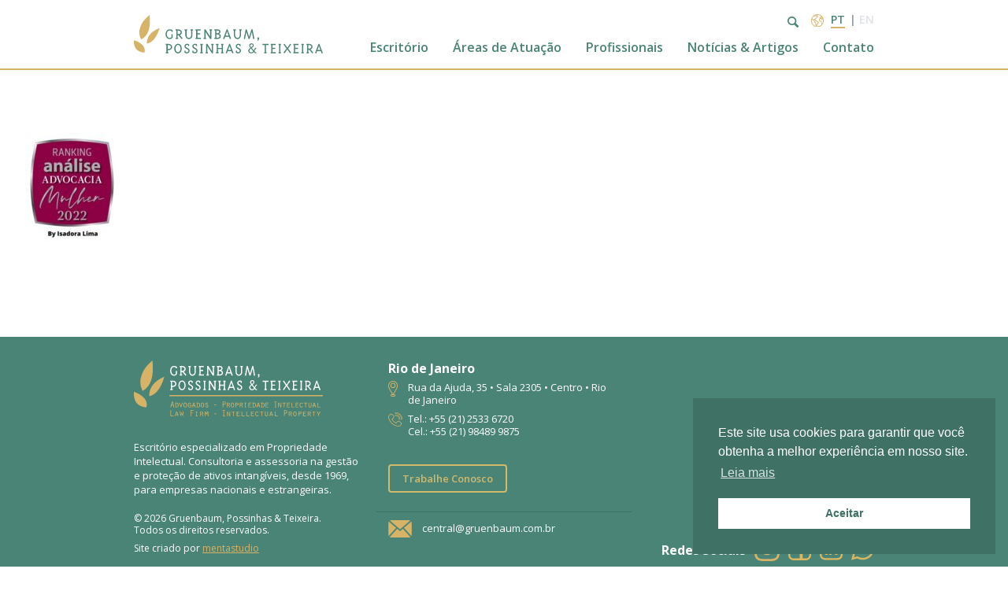

--- FILE ---
content_type: text/html; charset=UTF-8
request_url: https://gruenbaum.com.br/escritorio/by-isadora-lima/
body_size: 11656
content:
<!doctype html>
<!--[if lt IE 7]><html lang="pt-BR" class="no-js lt-ie9 lt-ie8 lt-ie7"><![endif]-->
<!--[if (IE 7)&!(IEMobile)]><html lang="pt-BR" class="no-js lt-ie9 lt-ie8"><![endif]-->
<!--[if (IE 8)&!(IEMobile)]><html lang="pt-BR" class="no-js lt-ie9"><![endif]-->
<!--[if gt IE 8]><!-->
<html lang="pt-BR" class="no-js">
<!--<![endif]-->

<head>
	<meta charset="utf-8">
<meta http-equiv="X-UA-Compatible" content="IE=edge">

<meta name="HandheldFriendly" content="True">
<meta name="MobileOptimized" content="320">
<meta name="viewport" content="width=device-width, initial-scale=1" />
<link rel="apple-touch-icon" sizes="180x180" href="https://gruenbaum.com.br/wp-content/themes/gruembaum/apple-touch-icon.png">
<link rel="icon" type="image/png" sizes="32x32" href="https://gruenbaum.com.br/wp-content/themes/gruembaum/favicon-32x32.png">
<link rel="icon" type="image/png" sizes="16x16" href="https://gruenbaum.com.br/wp-content/themes/gruembaum/favicon-16x16.png">
<link rel="manifest" href="https://gruenbaum.com.br/wp-content/themes/gruembaum/site.webmanifest">
<!--[if IE]>
    <link rel="shortcut icon" href="https://gruenbaum.com.br/wp-content/themes/gruembaum/favicon.ico">
<![endif]-->
<meta name="msapplication-TileColor" content="#f01d4f">
<meta name="msapplication-TileImage" content="https://gruenbaum.com.br/wp-content/themes/gruembaum/library/images/win8-tile-icon.png">
<meta name="theme-color" content="#121212">
<link rel="pingback" href="">
<meta name='robots' content='index, follow, max-image-preview:large, max-snippet:-1, max-video-preview:-1' />

	<!-- This site is optimized with the Yoast SEO plugin v23.0 - https://yoast.com/wordpress/plugins/seo/ -->
	<title>Escritório de Advocacia | Propriedade Intelectual | GPT - By Isadora Lima</title>
	<meta name="description" content="Imagem: escritório de advocacia especialista em propriedade intelectual. Gestão e proteção de ativos intangíveis, como registro de marcas e patentes no Brasil e no exterior. GPT. RJ, SP - Brasil." />
	<link rel="canonical" href="https://gruenbaum.com.br/wp-content/uploads/2023/09/By-Isadora-Lima-e1695682653621.jpg" />
	<meta property="og:locale" content="pt_BR" />
	<meta property="og:type" content="article" />
	<meta property="og:title" content="Escritório de Advocacia | Propriedade Intelectual | GPT - By Isadora Lima" />
	<meta property="og:description" content="Imagem: escritório de advocacia especialista em propriedade intelectual. Gestão e proteção de ativos intangíveis, como registro de marcas e patentes no Brasil e no exterior. GPT. RJ, SP - Brasil." />
	<meta property="og:url" content="https://gruenbaum.com.br/wp-content/uploads/2023/09/By-Isadora-Lima-e1695682653621.jpg" />
	<meta property="og:site_name" content="Escritório de Advocacia | Propriedade Intelectual | GPT" />
	<meta property="article:publisher" content="https://www.facebook.com/gptadvogados" />
	<meta property="article:modified_time" content="2023-09-25T22:57:40+00:00" />
	<meta property="og:image" content="https://gruenbaum.com.br/escritorio/by-isadora-lima" />
	<meta property="og:image:width" content="180" />
	<meta property="og:image:height" content="137" />
	<meta property="og:image:type" content="image/jpeg" />
	<meta name="twitter:card" content="summary_large_image" />
	<script type="application/ld+json" class="yoast-schema-graph">{"@context":"https://schema.org","@graph":[{"@type":"WebPage","@id":"https://gruenbaum.com.br/wp-content/uploads/2023/09/By-Isadora-Lima-e1695682653621.jpg","url":"https://gruenbaum.com.br/wp-content/uploads/2023/09/By-Isadora-Lima-e1695682653621.jpg","name":"Escritório de Advocacia | Propriedade Intelectual | GPT - By Isadora Lima","isPartOf":{"@id":"https://gruenbaum.com.br/#website"},"primaryImageOfPage":{"@id":"https://gruenbaum.com.br/wp-content/uploads/2023/09/By-Isadora-Lima-e1695682653621.jpg#primaryimage"},"image":{"@id":"https://gruenbaum.com.br/wp-content/uploads/2023/09/By-Isadora-Lima-e1695682653621.jpg#primaryimage"},"thumbnailUrl":"https://gruenbaum.com.br/wp-content/uploads/2023/09/By-Isadora-Lima-e1695682653621.jpg","datePublished":"2023-09-25T15:47:54+00:00","dateModified":"2023-09-25T22:57:40+00:00","description":"Imagem: escritório de advocacia especialista em propriedade intelectual. Gestão e proteção de ativos intangíveis, como registro de marcas e patentes no Brasil e no exterior. GPT. RJ, SP - Brasil.","breadcrumb":{"@id":"https://gruenbaum.com.br/wp-content/uploads/2023/09/By-Isadora-Lima-e1695682653621.jpg#breadcrumb"},"inLanguage":"pt-BR","potentialAction":[{"@type":"ReadAction","target":["https://gruenbaum.com.br/wp-content/uploads/2023/09/By-Isadora-Lima-e1695682653621.jpg"]}]},{"@type":"ImageObject","inLanguage":"pt-BR","@id":"https://gruenbaum.com.br/wp-content/uploads/2023/09/By-Isadora-Lima-e1695682653621.jpg#primaryimage","url":"https://gruenbaum.com.br/wp-content/uploads/2023/09/By-Isadora-Lima-e1695682653621.jpg","contentUrl":"https://gruenbaum.com.br/wp-content/uploads/2023/09/By-Isadora-Lima-e1695682653621.jpg","width":180,"height":137},{"@type":"BreadcrumbList","@id":"https://gruenbaum.com.br/wp-content/uploads/2023/09/By-Isadora-Lima-e1695682653621.jpg#breadcrumb","itemListElement":[{"@type":"ListItem","position":1,"name":"Início","item":"https://gruenbaum.com.br/"},{"@type":"ListItem","position":2,"name":"Escritório","item":"https://gruenbaum.com.br/escritorio/"},{"@type":"ListItem","position":3,"name":"By Isadora Lima"}]},{"@type":"WebSite","@id":"https://gruenbaum.com.br/#website","url":"https://gruenbaum.com.br/","name":"Escritório de Advocacia | Propriedade Intelectual | GPT","description":"Escritório de Advocacia Especializado em Propriedade Intelectual. RJ e SP, Brasil.","publisher":{"@id":"https://gruenbaum.com.br/#organization"},"potentialAction":[{"@type":"SearchAction","target":{"@type":"EntryPoint","urlTemplate":"https://gruenbaum.com.br/?s={search_term_string}"},"query-input":"required name=search_term_string"}],"inLanguage":"pt-BR"},{"@type":"Organization","@id":"https://gruenbaum.com.br/#organization","name":"Escritório de Advocacia Especialista em Propriedade Intelectual RJ e SP | GPT","url":"https://gruenbaum.com.br/","logo":{"@type":"ImageObject","inLanguage":"pt-BR","@id":"https://gruenbaum.com.br/#/schema/logo/image/","url":"http://gruenbaum.com.br/wp-content/uploads/2020/03/gpt-logo.svg","contentUrl":"http://gruenbaum.com.br/wp-content/uploads/2020/03/gpt-logo.svg","width":239,"height":48,"caption":"Escritório de Advocacia Especialista em Propriedade Intelectual RJ e SP | GPT"},"image":{"@id":"https://gruenbaum.com.br/#/schema/logo/image/"},"sameAs":["https://www.facebook.com/gptadvogados","https://www.instagram.com/gruenbaum_possinhas_ip/","https://www.linkedin.com/company/gruenbaum-possinhas-e-teixeira-ip/"]}]}</script>
	<!-- / Yoast SEO plugin. -->


<link rel='dns-prefetch' href='//fonts.googleapis.com' />
<link rel='dns-prefetch' href='//www.googletagmanager.com' />
<link rel="alternate" type="application/rss+xml" title="Feed para Escritório de Advocacia | Propriedade Intelectual | GPT &raquo;" href="https://gruenbaum.com.br/feed/" />
<link rel="alternate" type="application/rss+xml" title="Feed de comentários para Escritório de Advocacia | Propriedade Intelectual | GPT &raquo;" href="https://gruenbaum.com.br/comments/feed/" />
<link rel="alternate" type="application/rss+xml" title="Feed de comentários para Escritório de Advocacia | Propriedade Intelectual | GPT &raquo; By Isadora Lima" href="https://gruenbaum.com.br/escritorio/by-isadora-lima/feed/" />
<script type="text/javascript">
/* <![CDATA[ */
window._wpemojiSettings = {"baseUrl":"https:\/\/s.w.org\/images\/core\/emoji\/15.0.3\/72x72\/","ext":".png","svgUrl":"https:\/\/s.w.org\/images\/core\/emoji\/15.0.3\/svg\/","svgExt":".svg","source":{"concatemoji":"https:\/\/gruenbaum.com.br\/wp-includes\/js\/wp-emoji-release.min.js?ver=6.6.4"}};
/*! This file is auto-generated */
!function(i,n){var o,s,e;function c(e){try{var t={supportTests:e,timestamp:(new Date).valueOf()};sessionStorage.setItem(o,JSON.stringify(t))}catch(e){}}function p(e,t,n){e.clearRect(0,0,e.canvas.width,e.canvas.height),e.fillText(t,0,0);var t=new Uint32Array(e.getImageData(0,0,e.canvas.width,e.canvas.height).data),r=(e.clearRect(0,0,e.canvas.width,e.canvas.height),e.fillText(n,0,0),new Uint32Array(e.getImageData(0,0,e.canvas.width,e.canvas.height).data));return t.every(function(e,t){return e===r[t]})}function u(e,t,n){switch(t){case"flag":return n(e,"\ud83c\udff3\ufe0f\u200d\u26a7\ufe0f","\ud83c\udff3\ufe0f\u200b\u26a7\ufe0f")?!1:!n(e,"\ud83c\uddfa\ud83c\uddf3","\ud83c\uddfa\u200b\ud83c\uddf3")&&!n(e,"\ud83c\udff4\udb40\udc67\udb40\udc62\udb40\udc65\udb40\udc6e\udb40\udc67\udb40\udc7f","\ud83c\udff4\u200b\udb40\udc67\u200b\udb40\udc62\u200b\udb40\udc65\u200b\udb40\udc6e\u200b\udb40\udc67\u200b\udb40\udc7f");case"emoji":return!n(e,"\ud83d\udc26\u200d\u2b1b","\ud83d\udc26\u200b\u2b1b")}return!1}function f(e,t,n){var r="undefined"!=typeof WorkerGlobalScope&&self instanceof WorkerGlobalScope?new OffscreenCanvas(300,150):i.createElement("canvas"),a=r.getContext("2d",{willReadFrequently:!0}),o=(a.textBaseline="top",a.font="600 32px Arial",{});return e.forEach(function(e){o[e]=t(a,e,n)}),o}function t(e){var t=i.createElement("script");t.src=e,t.defer=!0,i.head.appendChild(t)}"undefined"!=typeof Promise&&(o="wpEmojiSettingsSupports",s=["flag","emoji"],n.supports={everything:!0,everythingExceptFlag:!0},e=new Promise(function(e){i.addEventListener("DOMContentLoaded",e,{once:!0})}),new Promise(function(t){var n=function(){try{var e=JSON.parse(sessionStorage.getItem(o));if("object"==typeof e&&"number"==typeof e.timestamp&&(new Date).valueOf()<e.timestamp+604800&&"object"==typeof e.supportTests)return e.supportTests}catch(e){}return null}();if(!n){if("undefined"!=typeof Worker&&"undefined"!=typeof OffscreenCanvas&&"undefined"!=typeof URL&&URL.createObjectURL&&"undefined"!=typeof Blob)try{var e="postMessage("+f.toString()+"("+[JSON.stringify(s),u.toString(),p.toString()].join(",")+"));",r=new Blob([e],{type:"text/javascript"}),a=new Worker(URL.createObjectURL(r),{name:"wpTestEmojiSupports"});return void(a.onmessage=function(e){c(n=e.data),a.terminate(),t(n)})}catch(e){}c(n=f(s,u,p))}t(n)}).then(function(e){for(var t in e)n.supports[t]=e[t],n.supports.everything=n.supports.everything&&n.supports[t],"flag"!==t&&(n.supports.everythingExceptFlag=n.supports.everythingExceptFlag&&n.supports[t]);n.supports.everythingExceptFlag=n.supports.everythingExceptFlag&&!n.supports.flag,n.DOMReady=!1,n.readyCallback=function(){n.DOMReady=!0}}).then(function(){return e}).then(function(){var e;n.supports.everything||(n.readyCallback(),(e=n.source||{}).concatemoji?t(e.concatemoji):e.wpemoji&&e.twemoji&&(t(e.twemoji),t(e.wpemoji)))}))}((window,document),window._wpemojiSettings);
/* ]]> */
</script>
<style id='wp-emoji-styles-inline-css' type='text/css'>

	img.wp-smiley, img.emoji {
		display: inline !important;
		border: none !important;
		box-shadow: none !important;
		height: 1em !important;
		width: 1em !important;
		margin: 0 0.07em !important;
		vertical-align: -0.1em !important;
		background: none !important;
		padding: 0 !important;
	}
</style>
<link rel='stylesheet' id='wp-block-library-css' href='https://gruenbaum.com.br/wp-includes/css/dist/block-library/style.min.css?ver=6.6.4' type='text/css' media='all' />
<style id='safe-svg-svg-icon-style-inline-css' type='text/css'>
.safe-svg-cover{text-align:center}.safe-svg-cover .safe-svg-inside{display:inline-block;max-width:100%}.safe-svg-cover svg{height:100%;max-height:100%;max-width:100%;width:100%}

</style>
<style id='classic-theme-styles-inline-css' type='text/css'>
/*! This file is auto-generated */
.wp-block-button__link{color:#fff;background-color:#32373c;border-radius:9999px;box-shadow:none;text-decoration:none;padding:calc(.667em + 2px) calc(1.333em + 2px);font-size:1.125em}.wp-block-file__button{background:#32373c;color:#fff;text-decoration:none}
</style>
<style id='global-styles-inline-css' type='text/css'>
:root{--wp--preset--aspect-ratio--square: 1;--wp--preset--aspect-ratio--4-3: 4/3;--wp--preset--aspect-ratio--3-4: 3/4;--wp--preset--aspect-ratio--3-2: 3/2;--wp--preset--aspect-ratio--2-3: 2/3;--wp--preset--aspect-ratio--16-9: 16/9;--wp--preset--aspect-ratio--9-16: 9/16;--wp--preset--color--black: #000000;--wp--preset--color--cyan-bluish-gray: #abb8c3;--wp--preset--color--white: #ffffff;--wp--preset--color--pale-pink: #f78da7;--wp--preset--color--vivid-red: #cf2e2e;--wp--preset--color--luminous-vivid-orange: #ff6900;--wp--preset--color--luminous-vivid-amber: #fcb900;--wp--preset--color--light-green-cyan: #7bdcb5;--wp--preset--color--vivid-green-cyan: #00d084;--wp--preset--color--pale-cyan-blue: #8ed1fc;--wp--preset--color--vivid-cyan-blue: #0693e3;--wp--preset--color--vivid-purple: #9b51e0;--wp--preset--gradient--vivid-cyan-blue-to-vivid-purple: linear-gradient(135deg,rgba(6,147,227,1) 0%,rgb(155,81,224) 100%);--wp--preset--gradient--light-green-cyan-to-vivid-green-cyan: linear-gradient(135deg,rgb(122,220,180) 0%,rgb(0,208,130) 100%);--wp--preset--gradient--luminous-vivid-amber-to-luminous-vivid-orange: linear-gradient(135deg,rgba(252,185,0,1) 0%,rgba(255,105,0,1) 100%);--wp--preset--gradient--luminous-vivid-orange-to-vivid-red: linear-gradient(135deg,rgba(255,105,0,1) 0%,rgb(207,46,46) 100%);--wp--preset--gradient--very-light-gray-to-cyan-bluish-gray: linear-gradient(135deg,rgb(238,238,238) 0%,rgb(169,184,195) 100%);--wp--preset--gradient--cool-to-warm-spectrum: linear-gradient(135deg,rgb(74,234,220) 0%,rgb(151,120,209) 20%,rgb(207,42,186) 40%,rgb(238,44,130) 60%,rgb(251,105,98) 80%,rgb(254,248,76) 100%);--wp--preset--gradient--blush-light-purple: linear-gradient(135deg,rgb(255,206,236) 0%,rgb(152,150,240) 100%);--wp--preset--gradient--blush-bordeaux: linear-gradient(135deg,rgb(254,205,165) 0%,rgb(254,45,45) 50%,rgb(107,0,62) 100%);--wp--preset--gradient--luminous-dusk: linear-gradient(135deg,rgb(255,203,112) 0%,rgb(199,81,192) 50%,rgb(65,88,208) 100%);--wp--preset--gradient--pale-ocean: linear-gradient(135deg,rgb(255,245,203) 0%,rgb(182,227,212) 50%,rgb(51,167,181) 100%);--wp--preset--gradient--electric-grass: linear-gradient(135deg,rgb(202,248,128) 0%,rgb(113,206,126) 100%);--wp--preset--gradient--midnight: linear-gradient(135deg,rgb(2,3,129) 0%,rgb(40,116,252) 100%);--wp--preset--font-size--small: 13px;--wp--preset--font-size--medium: 20px;--wp--preset--font-size--large: 36px;--wp--preset--font-size--x-large: 42px;--wp--preset--spacing--20: 0.44rem;--wp--preset--spacing--30: 0.67rem;--wp--preset--spacing--40: 1rem;--wp--preset--spacing--50: 1.5rem;--wp--preset--spacing--60: 2.25rem;--wp--preset--spacing--70: 3.38rem;--wp--preset--spacing--80: 5.06rem;--wp--preset--shadow--natural: 6px 6px 9px rgba(0, 0, 0, 0.2);--wp--preset--shadow--deep: 12px 12px 50px rgba(0, 0, 0, 0.4);--wp--preset--shadow--sharp: 6px 6px 0px rgba(0, 0, 0, 0.2);--wp--preset--shadow--outlined: 6px 6px 0px -3px rgba(255, 255, 255, 1), 6px 6px rgba(0, 0, 0, 1);--wp--preset--shadow--crisp: 6px 6px 0px rgba(0, 0, 0, 1);}:where(.is-layout-flex){gap: 0.5em;}:where(.is-layout-grid){gap: 0.5em;}body .is-layout-flex{display: flex;}.is-layout-flex{flex-wrap: wrap;align-items: center;}.is-layout-flex > :is(*, div){margin: 0;}body .is-layout-grid{display: grid;}.is-layout-grid > :is(*, div){margin: 0;}:where(.wp-block-columns.is-layout-flex){gap: 2em;}:where(.wp-block-columns.is-layout-grid){gap: 2em;}:where(.wp-block-post-template.is-layout-flex){gap: 1.25em;}:where(.wp-block-post-template.is-layout-grid){gap: 1.25em;}.has-black-color{color: var(--wp--preset--color--black) !important;}.has-cyan-bluish-gray-color{color: var(--wp--preset--color--cyan-bluish-gray) !important;}.has-white-color{color: var(--wp--preset--color--white) !important;}.has-pale-pink-color{color: var(--wp--preset--color--pale-pink) !important;}.has-vivid-red-color{color: var(--wp--preset--color--vivid-red) !important;}.has-luminous-vivid-orange-color{color: var(--wp--preset--color--luminous-vivid-orange) !important;}.has-luminous-vivid-amber-color{color: var(--wp--preset--color--luminous-vivid-amber) !important;}.has-light-green-cyan-color{color: var(--wp--preset--color--light-green-cyan) !important;}.has-vivid-green-cyan-color{color: var(--wp--preset--color--vivid-green-cyan) !important;}.has-pale-cyan-blue-color{color: var(--wp--preset--color--pale-cyan-blue) !important;}.has-vivid-cyan-blue-color{color: var(--wp--preset--color--vivid-cyan-blue) !important;}.has-vivid-purple-color{color: var(--wp--preset--color--vivid-purple) !important;}.has-black-background-color{background-color: var(--wp--preset--color--black) !important;}.has-cyan-bluish-gray-background-color{background-color: var(--wp--preset--color--cyan-bluish-gray) !important;}.has-white-background-color{background-color: var(--wp--preset--color--white) !important;}.has-pale-pink-background-color{background-color: var(--wp--preset--color--pale-pink) !important;}.has-vivid-red-background-color{background-color: var(--wp--preset--color--vivid-red) !important;}.has-luminous-vivid-orange-background-color{background-color: var(--wp--preset--color--luminous-vivid-orange) !important;}.has-luminous-vivid-amber-background-color{background-color: var(--wp--preset--color--luminous-vivid-amber) !important;}.has-light-green-cyan-background-color{background-color: var(--wp--preset--color--light-green-cyan) !important;}.has-vivid-green-cyan-background-color{background-color: var(--wp--preset--color--vivid-green-cyan) !important;}.has-pale-cyan-blue-background-color{background-color: var(--wp--preset--color--pale-cyan-blue) !important;}.has-vivid-cyan-blue-background-color{background-color: var(--wp--preset--color--vivid-cyan-blue) !important;}.has-vivid-purple-background-color{background-color: var(--wp--preset--color--vivid-purple) !important;}.has-black-border-color{border-color: var(--wp--preset--color--black) !important;}.has-cyan-bluish-gray-border-color{border-color: var(--wp--preset--color--cyan-bluish-gray) !important;}.has-white-border-color{border-color: var(--wp--preset--color--white) !important;}.has-pale-pink-border-color{border-color: var(--wp--preset--color--pale-pink) !important;}.has-vivid-red-border-color{border-color: var(--wp--preset--color--vivid-red) !important;}.has-luminous-vivid-orange-border-color{border-color: var(--wp--preset--color--luminous-vivid-orange) !important;}.has-luminous-vivid-amber-border-color{border-color: var(--wp--preset--color--luminous-vivid-amber) !important;}.has-light-green-cyan-border-color{border-color: var(--wp--preset--color--light-green-cyan) !important;}.has-vivid-green-cyan-border-color{border-color: var(--wp--preset--color--vivid-green-cyan) !important;}.has-pale-cyan-blue-border-color{border-color: var(--wp--preset--color--pale-cyan-blue) !important;}.has-vivid-cyan-blue-border-color{border-color: var(--wp--preset--color--vivid-cyan-blue) !important;}.has-vivid-purple-border-color{border-color: var(--wp--preset--color--vivid-purple) !important;}.has-vivid-cyan-blue-to-vivid-purple-gradient-background{background: var(--wp--preset--gradient--vivid-cyan-blue-to-vivid-purple) !important;}.has-light-green-cyan-to-vivid-green-cyan-gradient-background{background: var(--wp--preset--gradient--light-green-cyan-to-vivid-green-cyan) !important;}.has-luminous-vivid-amber-to-luminous-vivid-orange-gradient-background{background: var(--wp--preset--gradient--luminous-vivid-amber-to-luminous-vivid-orange) !important;}.has-luminous-vivid-orange-to-vivid-red-gradient-background{background: var(--wp--preset--gradient--luminous-vivid-orange-to-vivid-red) !important;}.has-very-light-gray-to-cyan-bluish-gray-gradient-background{background: var(--wp--preset--gradient--very-light-gray-to-cyan-bluish-gray) !important;}.has-cool-to-warm-spectrum-gradient-background{background: var(--wp--preset--gradient--cool-to-warm-spectrum) !important;}.has-blush-light-purple-gradient-background{background: var(--wp--preset--gradient--blush-light-purple) !important;}.has-blush-bordeaux-gradient-background{background: var(--wp--preset--gradient--blush-bordeaux) !important;}.has-luminous-dusk-gradient-background{background: var(--wp--preset--gradient--luminous-dusk) !important;}.has-pale-ocean-gradient-background{background: var(--wp--preset--gradient--pale-ocean) !important;}.has-electric-grass-gradient-background{background: var(--wp--preset--gradient--electric-grass) !important;}.has-midnight-gradient-background{background: var(--wp--preset--gradient--midnight) !important;}.has-small-font-size{font-size: var(--wp--preset--font-size--small) !important;}.has-medium-font-size{font-size: var(--wp--preset--font-size--medium) !important;}.has-large-font-size{font-size: var(--wp--preset--font-size--large) !important;}.has-x-large-font-size{font-size: var(--wp--preset--font-size--x-large) !important;}
:where(.wp-block-post-template.is-layout-flex){gap: 1.25em;}:where(.wp-block-post-template.is-layout-grid){gap: 1.25em;}
:where(.wp-block-columns.is-layout-flex){gap: 2em;}:where(.wp-block-columns.is-layout-grid){gap: 2em;}
:root :where(.wp-block-pullquote){font-size: 1.5em;line-height: 1.6;}
</style>
<link rel='stylesheet' id='contact-form-7-css' href='https://gruenbaum.com.br/wp-content/plugins/contact-form-7/includes/css/styles.css?ver=5.9.7' type='text/css' media='all' />
<link rel='stylesheet' id='dashicons-css' href='https://gruenbaum.com.br/wp-includes/css/dashicons.min.css?ver=6.6.4' type='text/css' media='all' />
<link rel='stylesheet' id='post-views-counter-frontend-css' href='https://gruenbaum.com.br/wp-content/plugins/post-views-counter/css/frontend.min.css?ver=1.4.7' type='text/css' media='all' />
<link rel='stylesheet' id='nsc_bar_nice-cookie-consent-css' href='https://gruenbaum.com.br/wp-content/plugins/beautiful-and-responsive-cookie-consent/public/cookieNSCconsent.min.css?ver=4.2.0' type='text/css' media='all' />
<link rel='stylesheet' id='Open-Sans-css' href='https://fonts.googleapis.com/css?family=Open+Sans%3A400%2C400i%2C600%2C600i%2C700%2C700i%2C800%2C800i&#038;display=swap&#038;ver=6.6.4' type='text/css' media='all' />
<link rel='stylesheet' id='slick-css' href='https://gruenbaum.com.br/wp-content/themes/gruembaum/library/js/libs/slick/slick.min.css?ver=1.8.0' type='text/css' media='all' />
<link rel='stylesheet' id='slick-theme-css' href='https://gruenbaum.com.br/wp-content/themes/gruembaum/library/js/libs/slick/slick-theme.min.css?ver=1.8.0' type='text/css' media='all' />
<link rel='stylesheet' id='select2-css' href='https://gruenbaum.com.br/wp-content/themes/gruembaum/library/css/select2.min.css?ver=4.0.7' type='text/css' media='all' />
<link rel='stylesheet' id='style-css' href='https://gruenbaum.com.br/wp-content/themes/gruembaum/library/css/style.min.css?ver=1582041866' type='text/css' media='all' />
<link rel="https://api.w.org/" href="https://gruenbaum.com.br/wp-json/" /><link rel="alternate" title="JSON" type="application/json" href="https://gruenbaum.com.br/wp-json/wp/v2/media/1797" /><link rel='shortlink' href='https://gruenbaum.com.br/?p=1797' />
<link rel="alternate" title="oEmbed (JSON)" type="application/json+oembed" href="https://gruenbaum.com.br/wp-json/oembed/1.0/embed?url=https%3A%2F%2Fgruenbaum.com.br%2Fescritorio%2Fby-isadora-lima%2F" />
<link rel="alternate" title="oEmbed (XML)" type="text/xml+oembed" href="https://gruenbaum.com.br/wp-json/oembed/1.0/embed?url=https%3A%2F%2Fgruenbaum.com.br%2Fescritorio%2Fby-isadora-lima%2F&#038;format=xml" />
<meta name="generator" content="Site Kit by Google 1.170.0" /><meta name="google-site-verification" content="LYzDqjR0Vu3sGKp1E89k07dASDSq6YrO3kj1U0M8zA0" />
<link rel="icon" href="https://gruenbaum.com.br/wp-content/uploads/2024/06/cropped-android-chrome-512x512-1-32x32.png" sizes="32x32" />
<link rel="icon" href="https://gruenbaum.com.br/wp-content/uploads/2024/06/cropped-android-chrome-512x512-1-192x192.png" sizes="192x192" />
<link rel="apple-touch-icon" href="https://gruenbaum.com.br/wp-content/uploads/2024/06/cropped-android-chrome-512x512-1-180x180.png" />
<meta name="msapplication-TileImage" content="https://gruenbaum.com.br/wp-content/uploads/2024/06/cropped-android-chrome-512x512-1-270x270.png" />
		<style type="text/css" id="wp-custom-css">
			body.page-template-t-sobre main #reconhecimentos .slick-next {
	    user-select: none;
    -webkit-tap-highlight-color: transparent;
    box-sizing: border-box;
    position: absolute;
    display: block;
    line-height: 0px;
    cursor: pointer;
    background: transparent;
    top: 50%;
    transform: translate(0, -50%);
    padding: 0;
    border: none;
    outline: none;
    right: -75px;
    width: initial;
    height: initial;
    font-size: 40px;
    color: #909aa9;
    transition: all .2s ease-out;
} 

body.page-template-t-sobre main #reconhecimentos .slick-prev {
	    user-select: none;
    -webkit-tap-highlight-color: transparent;
    box-sizing: border-box;
    position: absolute;
    display: block;
    line-height: 0px;
    cursor: pointer;
    top: 50%;
    transform: translate(0, -50%);
    padding: 0;
    border: none;
    left: -75px;
    outline: none;
    background: transparent;
    width: initial;
    height: initial;
    font-size: 40px;
    transition: all .2s ease-out;
    color: #909aa9;
}

/* Ocultando data e before */

div.meta div.date{
	display: none !important;
}

div.meta div.cat:before{
	display: none !important;
}

/*  Corrigindo bug  de endereços */

body.category main article.post.eventos-2 figure figcaption {
	display: none !important;
}

.footer-logo {
	margin-bottom: 13px !important;
}

footer .copyright {
	margin-left: 30px;
}

/* Formatando página de privacidade */

#post-871 {
	max-width: 940px;
  margin: 0 auto;
}

/* Removendo datas de cima das fotos */

body.single-post main article.eventos figure .quandoflag {
   display: none;
}

body.blog main article.post.eventos figure figcaption, body.category main article.post.eventos figure figcaption, body.search main article.post.eventos figure figcaption {
   display: none;
}

body.category main article.post.eventos-2 figure figcaption {
	display: none;
}

.post-views.content-post {
    display: none;
}

body.single-post main article h1 {
    margin-top: 20px;
    margin-bottom: 50px;
}


body.page-template-t-contato main section.addresses .address_info_holder .address_info {
    display: flex;
    justify-content: center;
    align-items: center;
    text-align: center;
	margin: 0 auto;align-content
}

body.page-template-t-contato main section.addresses .address_info_holder .address_info:first-child .address_info_inner {
    justify-content: center;
    align-items: center;
    text-align: left;
	margin: 0 auto;align-content
}

.container .col-12.col-sm-4.address_info_holder:nth-of-type(3) {
    display: none;
}

/* Estilo geral da paginação */
.pagination {
    text-align: center; /* Centraliza a paginação */
    margin: 20px 0; /* Espaçamento acima e abaixo */
}

.pagination a,
.pagination span {
    display: inline-block; /* Exibe os itens lado a lado */
    margin: 0 5px; /* Espaçamento entre os itens */
    padding: 10px 15px; /* Espaçamento interno dos itens */
    border: 1px solid #ddd; /* Borda dos itens */
    border-radius: 4px; /* Bordas arredondadas */
    text-decoration: none; /* Remove sublinhado dos links */
    color: #007bff; /* Cor do texto */
    font-size: 16px; /* Tamanho da fonte */
}

.pagination {
    text-align: center; /* Centraliza a paginação */
    margin: 20px 0; /* Espaçamento acima e abaixo */
}

.pagination a,
.pagination span {
    display: inline-block; /* Exibe os itens lado a lado */
    margin: 0 5px; /* Espaçamento entre os itens */
    padding: 10px 15px; /* Espaçamento interno dos itens */
    border: 1px solid #ddd; /* Borda dos itens */
    border-radius: 4px; /* Bordas arredondadas */
    text-decoration: none; /* Remove sublinhado dos links */
    color: #528576; /* Cor do texto */
    font-size: 16px; /* Tamanho da fonte */
}

.pagination a:hover {
    background-color: #f8f9fa; /* Cor de fundo ao passar o mouse */
    border-color: #528576; /* Cor da borda ao passar o mouse */
}

.pagination .current {
    background-color: #528576; /* Cor de fundo para o item da página atual */
    color: #fff; /* Cor do texto para o item da página atual */
    border-color: #528576; /* Cor da borda para o item da página atual */
}

.pagination .prev,
.pagination .next {
    font-weight: bold; /* Destaque para os botões anterior e próximo */
    color: #528576; /* Cor do texto para os botões anterior e próximo */
}
    font-weight: bold; /* Destaque para os botões anterior e próximo */
}

.select2-results__option[aria-activedescendant="select2-equipefilter_select-result-pg7z-industrial-designs"] {
  display: none !important;
}

	.scrollanim.slidein {
  color: #c1c1c1; /* Cor cinza */
}

.col-12 .copyright {
    margin-left: 0 !important;
}

.footer-logo {
    margin-bottom: 30px !important;
}

.wp-post-image {
    margin-bottom: -21px;
}

img[src="https://gruenbaum.com.br/wp-content/uploads/2019/09/Carlos-PNG-3-210x224.png"] {
    margin-left: -30px;
}

img[src="https://gruenbaum.com.br/wp-content/uploads/2024/05/Design-sem-nome-5-210x224.png"] {
    margin-left: -30px;
}

img[src=
"https://gruenbaum.com.br/wp-content/uploads/2019/09/Design-sem-nome-19-210x224.png"] {
    margin-left: -30px;
}

img[src="https://gruenbaum.com.br/wp-content/uploads/2019/12/Carlos-PNG-2-210x224.png"] {
    margin-left: -30px;
}

img[src="https://gruenbaum.com.br/wp-content/uploads/2024/05/Design-sem-nome-5-210x224.png"] {
    margin-left: -30px;
}

img[src="https://gruenbaum.com.br/wp-content/uploads/2019/09/Design-sem-nome-19-210x224.png"] {
    margin-left: -30px;
}

img[src="https://gruenbaum.com.br/wp-content/uploads/2019/09/Foto-site-4-222x224.png"] {
    margin-left: -30px;
}

body.single-profissional main h1 {
  margin-bottom: 30px !important;
}

.icon-angle-left,
.icon-angle-right {
  color: #6d6d6d !important;
}

a.button {
  background-color: #528576 !important;
  color: #ffffff !important; /* texto branco, pra garantir contraste */
  border: none !important;   /* remove borda se quiser */
}



.emailholder .careers a {
	display: inline-block;
	padding: 8px 16px;
	border: 2px solid #d2ba6c; /* cor da borda — altere se quiser */
	border-radius: 4px;
	color: #d2ba6c;
	text-decoration: none;
	font-weight: 600;
	transition: all 0.3s ease;
}

.emailholder .careers a:hover {
	background-color: #d2ba6c;
	color: #ffffff;
}

.emailholder .careers {
	margin-top: 0; /* tira a margem pra cima */
	position: relative;
	top: -90px; /* sobe 10px, ajusta como quiser */
	display: inline-block;
}

.emailholder .email {
  position: relative;
  top: 10px; /* abaixa 10px — ajuste o valor para mais ou menos */
}

h1 {
  font-size: 32px;
  font-weight: bold;
}

h2 {
  font-size: 26px;
  font-weight: bold;
}

h3 {
  font-size: 20px;
  font-weight: bold;
}

h4 {
  font-size: 18px;
  font-weight: bold;
}

h5 {
  font-size: 16px;
  font-weight: bold;
}

h6 {
  font-size: 14px;
  font-weight: bold;
}

p {
  font-size: 16px;
  line-height: 1.5;
}

h2, h3, h5 { margin-top: 1em; /* controla espaço acima do título */ margin-bottom: 1em; /* controla espaço abaixo do título */ } p { margin-top: 0.5em; margin-bottom: 0.5em; line-height: 1.5; /* altura da linha do parágrafo */ }

/* Faz o summary dentro dos blocos Details parecer um H2 */
.wp-block-details summary {
    display: block;
    font-size: 1.5em;       /* mesmo tamanho do H2 */
    font-weight: 700;       /* negrito */
    color: #4a8476;         /* sua cor padrão */
    margin-bottom: 20px;    /* pequeno espaço abaixo */
}

.wp-block-details summary {
  cursor: pointer;
  color: #4a8476;
  transition: color 0.2s ease;
}

.wp-block-details summary:hover {
  color: #2f5c52; /* tom mais escuro no hover */
}

.wp-block-details summary {
  cursor: pointer;
  position: relative;
  padding-right: 18px;
}

.wp-block-details summary {
    position: relative;       /* necessário para o ::after se posicionar corretamente */
    padding-right: 30px;      /* cria espaço interno à direita para o "+" */
}

/* Seta / símbolo + ou – */
.wp-block-details summary::after {
    content: "+";
    position: absolute;
    right: 15px;             /* distância da borda direita, menor que o padding-right */
    color: #fff;
    font-weight: 600;
    transition: transform 0.2s ease;
}

.wp-block-details[open] summary::after {
    content: "–";
}


/* Estiliza as perguntas do bloco detalhes */
.wp-block-details summary {
    background-color: #4a8476; /* caixa verde */
    color: #fff;               /* texto branco */
    padding: 20px 15px;        /* espaçamento interno */
    margin-bottom: 20px;        /* distância do conteúdo abaixo */
    border-radius: 6px;        /* cantos arredondados */
    cursor: pointer;           /* mostra que é clicável */
    font-weight: 600;          /* destaque no texto */
    list-style: none;          /* remove marca de lista, se houver */
}

/* Remove o marcador padrão do summary, caso apareça */
.wp-block-details summary::-webkit-details-marker {
    display: none;
}

p {
    color: #6e7380 !important; /* cinza mais escuro, mantendo o tom neutro */
}

/* Aplica apenas nos itens de listas do bloco wp-block-list */
.wp-block-list li {
    margin-bottom: 10px; /* distância entre cada item */
}

.wp-block-details[open] > *:not(summary) {
  animation: smoothExpand 0.5s ease;
}

@keyframes smoothExpand {
  0% {
    opacity: 0;
    transform: translateY(-5px);
  }
  100% {
    opacity: 1;
    transform: translateY(0);
  }
}


.container .col-12.col-sm-4 p {
  color: #ffffff !important;
  font-size: 13px; /* diminui o tamanho do texto */
  line-height: 1.4; /* opcional, deixa a leitura mais agradável */
}



		</style>
		</head>
	
<body class="attachment attachment-template-default attachmentid-1797 attachment-jpeg" itemscope itemtype="http://schema.org/WebPage">
	<div id="container">
		<header class="header show" role="banner" itemscope itemtype="http://schema.org/WPHeader">
			<div class="inner-header d-none d-lg-flex">
				<p id="logo" class="h1" itemscope itemtype="http://schema.org/Organization"><a href="https://gruenbaum.com.br" rel="nofollow">Escritório de Advocacia | Propriedade Intelectual | GPT</a></p>
				<nav role="navigation" itemscope itemtype="http://schema.org/SiteNavigationElement">
					<div class="menu-mainmenu-container"><ul id="menu-mainmenu" class="menu"><li id="menu-item-23" class="menu-item menu-item-type-post_type menu-item-object-page menu-item-23"><a href="https://gruenbaum.com.br/escritorio/">Escritório</a></li>
<li id="menu-item-22" class="menu-item menu-item-type-post_type menu-item-object-page menu-item-22"><a href="https://gruenbaum.com.br/areas-de-atuacao/"><span>Áreas de</span> <span>Atuação</span></a></li>
<li id="menu-item-21" class="menu-item menu-item-type-post_type menu-item-object-page menu-item-21"><a href="https://gruenbaum.com.br/profissionais/">Profissionais</a></li>
<li id="menu-item-19" class="menu-item menu-item-type-post_type menu-item-object-page menu-item-19"><a href="https://gruenbaum.com.br/noticias-artigos/">Notícias &#038; Artigos</a></li>
<li id="menu-item-20" class="menu-item menu-item-type-post_type menu-item-object-page menu-item-20"><a href="https://gruenbaum.com.br/contato/">Contato</a></li>
</ul></div>				</nav>
				<div class="secondary-menu">
					<a href="" class="search"><i class="icon-search"></i></a>
										<ul class="lang">
						<img src="https://gruenbaum.com.br/wp-content/themes/gruembaum/library/images/i_globe.svg" alt="">
							<li class="lang-item lang-item-3 lang-item-pt current-lang no-translation lang-item-first"><a  lang="pt-BR" hreflang="pt-BR" href="https://gruenbaum.com.br/">pt</a></li>
	<li class="lang-item lang-item-6 lang-item-en no-translation"><a  lang="en-US" hreflang="en-US" href="https://gruenbaum.com.br/en/">en</a></li>
					</ul>
									</div>
			</div>
			<div class="inner-header mobile d-block d-lg-none">
				<div class="navbar">
					<p id="logo" class="h1" itemscope itemtype="http://schema.org/Organization"><a href="https://gruenbaum.com.br" rel="nofollow">Escritório de Advocacia | Propriedade Intelectual | GPT</a></p>
					<div class="secondary-menu">
						<a href="" class="search"><i class="icon-search"></i></a>
												<ul class="lang">
							<img src="https://gruenbaum.com.br/wp-content/themes/gruembaum/library/images/i_globe.svg" alt="">
								<li class="lang-item lang-item-3 lang-item-pt current-lang no-translation lang-item-first"><a  lang="pt-BR" hreflang="pt-BR" href="https://gruenbaum.com.br/">pt</a></li>
	<li class="lang-item lang-item-6 lang-item-en no-translation"><a  lang="en-US" hreflang="en-US" href="https://gruenbaum.com.br/en/">en</a></li>
						</ul>
											</div>
					<a class="hamburger-wrapper">
						<span>MENU</span>
						<button class="hamburger hamburger--squeeze" type="button">
							<span class="hamburger-box">
								<span class="hamburger-inner"></span>
							</span>
						</button>
					</a>
				</div>
				<nav class="is-inactive" role="navigation" itemscope itemtype="http://schema.org/SiteNavigationElement">
					<div class="menu-mainmenu-container"><ul id="menu-mainmenu-1" class="menu"><li class="menu-item menu-item-type-post_type menu-item-object-page menu-item-23"><a href="https://gruenbaum.com.br/escritorio/">Escritório</a></li>
<li class="menu-item menu-item-type-post_type menu-item-object-page menu-item-22"><a href="https://gruenbaum.com.br/areas-de-atuacao/"><span>Áreas de</span> <span>Atuação</span></a></li>
<li class="menu-item menu-item-type-post_type menu-item-object-page menu-item-21"><a href="https://gruenbaum.com.br/profissionais/">Profissionais</a></li>
<li class="menu-item menu-item-type-post_type menu-item-object-page menu-item-19"><a href="https://gruenbaum.com.br/noticias-artigos/">Notícias &#038; Artigos</a></li>
<li class="menu-item menu-item-type-post_type menu-item-object-page menu-item-20"><a href="https://gruenbaum.com.br/contato/">Contato</a></li>
</ul></div>				</nav>
			</div>
		</header><div id="content">
	<div id="inner-content">
		<main id="main" role="main" itemscope itemprop="mainContentOfPage" itemtype="http://schema.org/Blog">
							<article id="post-1797" role="article" itemscope itemtype="http://schema.org/BlogPosting">
					<header class="article-header">
						<h1 class="page-title" itemprop="headline">By Isadora Lima</h1>
					</header>
					<section class="entry-content cf" itemprop="articleBody">
						<p class="attachment"><a href='https://gruenbaum.com.br/wp-content/uploads/2023/09/By-Isadora-Lima-e1695682653621.jpg'><img decoding="async" width="180" height="137" src="https://gruenbaum.com.br/wp-content/uploads/2023/09/By-Isadora-Lima-e1695682653621.jpg" class="attachment-medium size-medium" alt="" /></a></p>
					</section>
				</article>
					</main>
	</div>
</div>
	<footer class="footer darkbg" role="contentinfo" itemscope itemtype="http://schema.org/WPFooter">
		<div id="inner-footer">
			<div class="container">
				<div class="row">
					<div class="col-12 col-sm-4">
						<a href="https://gruenbaum.com.br/"><div class="footer-logo"></div></a>
						<p style="margin-top: 5px;">Escritório especializado em Propriedade Intelectual. Consultoria e assessoria na gestão e proteção de ativos intangíveis, desde 1969, para empresas nacionais e estrangeiras.</p>
					</div>
					<div class="col-12 col-sm-4 address_info_holder">
												<div class="address_info">
							<h4>Rio de Janeiro</h4>
							<div class="address">Rua da Ajuda, 35 • Sala 2305 • Centro • Rio de Janeiro</div>
							<div class="tel">Tel.: +55 (21) 2533 6720<br />
Cel.: +55 (21) 98489 9875<br />
</div>
						</div>
					</div>
					<div class="col-12 col-sm-4 address_info_holder">
						<div class="address_info">
							<h4>São Paulo</h4>
							<div class="address">Av. das Nações Unidas, 12901 • 12º andar (Torre Norte) • Cidade Monções • São Paulo</div>
							<div class="tel">Cel.: +55 (11) 99015 8729</div>
						</div>
					</div>
				</div>
			</div>
			<div class="lastrow">
				<div class="container">
					<div class="row ">
						<div class="col-12 col-sm-4 sigholder">
							<div class="copyright">© 2026 Gruenbaum, Possinhas & Teixeira.<br />Todos os direitos reservados.</div>
							<div class="sig">Site criado por <a href="http://mentastudio.com.br" target="_blank">mentastudio</a></div>
						</div>
						<div class="col-12 col-sm-4 emailholder">
	<div class="email">
		<a href="mailto:central@gruenbaum.com.br">central@gruenbaum.com.br</a>
	</div>
	<div class="careers" style="margin-top: 5px;">
		<a href="https://gpt.vagas.solides.com.br/#banco-de-talentos" target="_blank" rel="noopener">
			Trabalhe Conosco		</a>
	</div>
</div>
						<div class="col-12 col-sm-4 socialholder">
							<div class="social">
								<span>Redes Sociais</span>
																	<a href="https://www.instagram.com/gruenbaum_possinhas_ip/" alt="instagram" target="_blank"><img width="32" height="31" src="https://gruenbaum.com.br/wp-content/uploads/2019/09/i_insta.svg" class="attachment-thumbnail size-thumbnail" alt="Escritório de advocacia Propriedade Intelectual RJ, SP" decoding="async" loading="lazy" /></a>
																	<a href="https://web.facebook.com/gptadvogados" alt="facebook" target="_blank"><img width="29" height="29" src="https://gruenbaum.com.br/wp-content/uploads/2024/06/face.svg" class="attachment-thumbnail size-thumbnail" alt="" decoding="async" loading="lazy" /></a>
																	<a href="https://www.linkedin.com/company/gruenbaum-possinhas-e-teixeira-ip/" alt="linkedin" target="_blank"><img width="29" height="30" src="https://gruenbaum.com.br/wp-content/uploads/2024/06/linkedin.svg" class="attachment-thumbnail size-thumbnail" alt="" decoding="async" loading="lazy" /></a>
																	<a href="https://api.whatsapp.com/send?phone=5521984899875" alt="whatsapp" target="_blank"><img width="29" height="30" src="https://gruenbaum.com.br/wp-content/uploads/2024/06/wpp.svg" class="attachment-thumbnail size-thumbnail" alt="" decoding="async" loading="lazy" /></a>
															</div>
						</div>
					</div>
				</div>
			</div>
		</div>
	</footer>
	</div>

	<div id="modalsearch">
		<a href="" class="close"><i class="icon-close"></i></a>
		<div class="form">
			<h2>Busca</h2>
						<form role="search" method="get" id="searchform" class="searchform" action="/">
				<input type="hidden" name="from" value="main">
				<input type="search" id="s" name="s" value="" placeholder="Digite sua busca" />
				<button type="submit" id="searchsubmit"><i class="icon-search"></i></button>
			</form>
		</div>
	</div>

	<script type="text/javascript" src="https://gruenbaum.com.br/wp-includes/js/dist/hooks.min.js?ver=2810c76e705dd1a53b18" id="wp-hooks-js"></script>
<script type="text/javascript" src="https://gruenbaum.com.br/wp-includes/js/dist/i18n.min.js?ver=5e580eb46a90c2b997e6" id="wp-i18n-js"></script>
<script type="text/javascript" id="wp-i18n-js-after">
/* <![CDATA[ */
wp.i18n.setLocaleData( { 'text direction\u0004ltr': [ 'ltr' ] } );
/* ]]> */
</script>
<script type="text/javascript" src="https://gruenbaum.com.br/wp-content/plugins/contact-form-7/includes/swv/js/index.js?ver=5.9.7" id="swv-js"></script>
<script type="text/javascript" id="contact-form-7-js-extra">
/* <![CDATA[ */
var wpcf7 = {"api":{"root":"https:\/\/gruenbaum.com.br\/wp-json\/","namespace":"contact-form-7\/v1"}};
/* ]]> */
</script>
<script type="text/javascript" src="https://gruenbaum.com.br/wp-content/plugins/contact-form-7/includes/js/index.js?ver=5.9.7" id="contact-form-7-js"></script>
<script type="text/javascript" src="https://gruenbaum.com.br/wp-content/themes/gruembaum/library/js/libs/jquery.min.js?ver=3.4.1" id="jquery-js"></script>
<script type="text/javascript" src="https://gruenbaum.com.br/wp-content/plugins/beautiful-and-responsive-cookie-consent/public/cookieNSCconsent.min.js?ver=4.2.0" id="nsc_bar_nice-cookie-consent_js-js"></script>
<script type="text/javascript" id="nsc_bar_nice-cookie-consent_js-js-after">
/* <![CDATA[ */
window.addEventListener("load",function(){  window.cookieconsent.initialise({
    "content": {
        "deny": "Negar",
        "dismiss": "Aceitar",
        "allow": "Permitir",
        "link": "Leia mais",
        "href": "https:\/\/gruenbaum.com.br\/politica-de-privacidade\/",
        "message": "Este site usa cookies para garantir que você obtenha a melhor experiência em nosso site.",
        "policy": "Cookie Settings",
        "savesettings": "Salvar configurações",
        "target": "_blank",
        "linksecond": "Just another Link",
        "hrefsecond": "https:\/\/yourdomain\/anotherLink"
    },
    "type": "info",
    "palette": {
        "popup": {
            "background": "#3F7165",
            "text": "#fff"
        },
        "button": {
            "background": "#fff",
            "text": "#3F7165",
            "border": ""
        },
        "switches": {
            "background": "",
            "backgroundChecked": "",
            "switch": "",
            "text": ""
        }
    },
    "position": "bottom-right",
    "theme": "block",
    "cookietypes": [
        {
            "label": "Technical",
            "checked": "checked",
            "disabled": "disabled",
            "cookie_suffix": "tech"
        },
        {
            "label": "Marketing",
            "checked": "",
            "disabled": "",
            "cookie_suffix": "marketing"
        }
    ],
    "revokable": true,
    "container": "",
    "customizedFont": "",
    "dataLayerName": "dataLayer",
    "improveBannerLoadingSpeed": "0"
})});
/* ]]> */
</script>
<script type="text/javascript" src="https://gruenbaum.com.br/wp-content/themes/gruembaum/library/js/libs/TimelineMax.min.js?ver=2.1.3" id="TimelineMax-js"></script>
<script type="text/javascript" src="https://gruenbaum.com.br/wp-content/themes/gruembaum/library/js/libs/TweenMax.min.js?ver=1.18.2" id="TweenMax-js"></script>
<script type="text/javascript" src="https://gruenbaum.com.br/wp-content/themes/gruembaum/library/js/libs/slick/slick.min.js?ver=1.8.0" id="slick-js"></script>
<script type="text/javascript" src="https://gruenbaum.com.br/wp-content/themes/gruembaum/library/js/libs/select2.min.js?ver=4.0.7" id="select2-js"></script>
<script type="text/javascript" src="https://gruenbaum.com.br/wp-content/themes/gruembaum/library/js/libs/ScrollMagic.js?ver=2.0.3" id="ScrollMagic-js"></script>
<script type="text/javascript" src="https://gruenbaum.com.br/wp-content/themes/gruembaum/library/js/libs/animation.gsap.js?ver=2.0.7" id="animation.gsap-js"></script>
<script type="text/javascript" src="https://gruenbaum.com.br/wp-content/themes/gruembaum/library/js/custom.js?ver=1628254744" id="custom-js"></script>
	<script type="text/javascript">
        jQuery(document).ready(function ($) {
            //$( document ).ajaxStart(function() {
            //});

			
            for (var i = 0; i < document.forms.length; ++i) {
                var form = document.forms[i];
				if ($(form).attr("method") != "get") { $(form).append('<input type="hidden" name="KLBRbfpFGlDCEYNz" value="fUAu08S" />'); }
if ($(form).attr("method") != "get") { $(form).append('<input type="hidden" name="CmgH_uo" value="IGpCvcRD" />'); }
if ($(form).attr("method") != "get") { $(form).append('<input type="hidden" name="reDLMOPwfbYTVNqX" value="f@bincZ3" />'); }
            }

			
            $(document).on('submit', 'form', function () {
				if ($(this).attr("method") != "get") { $(this).append('<input type="hidden" name="KLBRbfpFGlDCEYNz" value="fUAu08S" />'); }
if ($(this).attr("method") != "get") { $(this).append('<input type="hidden" name="CmgH_uo" value="IGpCvcRD" />'); }
if ($(this).attr("method") != "get") { $(this).append('<input type="hidden" name="reDLMOPwfbYTVNqX" value="f@bincZ3" />'); }
                return true;
            });

			
            jQuery.ajaxSetup({
                beforeSend: function (e, data) {

                    //console.log(Object.getOwnPropertyNames(data).sort());
                    //console.log(data.type);

                    if (data.type !== 'POST') return;

                    if (typeof data.data === 'object' && data.data !== null) {
						data.data.append("KLBRbfpFGlDCEYNz", "fUAu08S");
data.data.append("CmgH_uo", "IGpCvcRD");
data.data.append("reDLMOPwfbYTVNqX", "f@bincZ3");
                    }
                    else {
                        data.data =  data.data + '&KLBRbfpFGlDCEYNz=fUAu08S&CmgH_uo=IGpCvcRD&reDLMOPwfbYTVNqX=f@bincZ3';
                    }
                }
            });

        });
	</script>
		</body>

	</html> <!-- end of site. what a ride! -->

--- FILE ---
content_type: image/svg+xml
request_url: https://gruenbaum.com.br/wp-content/uploads/2024/06/wpp.svg
body_size: 932
content:
<?xml version="1.0" encoding="UTF-8"?>
<svg xmlns="http://www.w3.org/2000/svg" id="Camada_1" data-name="Camada 1" viewBox="0 0 29.84 30">
  <defs>
    <style> .cls-1 { fill: #dab660; stroke-width: 0px; } </style>
  </defs>
  <path class="cls-1" d="M.07,30H0c-.01-.18.06-.34.11-.5.23-.87.47-1.73.7-2.6.27-.99.54-1.97.81-2.96.13-.49.27-.98.41-1.47.03-.11.02-.21-.03-.31-.18-.34-.36-.67-.52-1.02-.44-.97-.79-1.97-1.03-3.01-.18-.77-.29-1.55-.34-2.34-.05-.98-.04-1.97.1-2.95.12-.84.3-1.67.57-2.48.33-1.01.75-1.97,1.28-2.89.54-.94,1.18-1.81,1.9-2.61.37-.4.76-.79,1.18-1.16.42-.37.85-.72,1.3-1.03.89-.62,1.83-1.14,2.83-1.55C11.01.42,12.82.09,14.68,0c.85-.04,1.7.05,2.55.16.78.1,1.54.29,2.28.53,1.01.33,1.97.77,2.88,1.31,1.4.82,2.65,1.83,3.74,3.04.92,1.03,1.68,2.16,2.27,3.41.79,1.68,1.23,3.45,1.39,5.29.09,1,.05,2.01-.07,3.01-.14,1.12-.41,2.21-.81,3.27-.87,2.34-2.25,4.33-4.11,6-.88.79-1.84,1.44-2.88,2-1.21.64-2.49,1.11-3.84,1.4-.77.17-1.55.3-2.33.32-.96.03-1.93.03-2.89-.12-.7-.11-1.4-.25-2.08-.46-.93-.28-1.84-.64-2.7-1.11-.16-.09-.32-.07-.49-.05-.1.02-.2.06-.31.09-.81.22-1.62.43-2.42.64-.73.19-1.47.39-2.2.57-.45.11-.9.22-1.34.35-.41.12-.84.2-1.24.35ZM15,27.23c.24-.03.58,0,.93-.03.59-.06,1.18-.16,1.76-.29,2.11-.49,4-1.43,5.59-2.9,2.51-2.31,3.84-5.19,4-8.6.03-.61,0-1.23-.06-1.85-.1-1.07-.34-2.1-.72-3.11-.7-1.83-1.83-3.36-3.24-4.69-2.17-2.04-4.75-3.1-7.72-3.22-.69-.03-1.39,0-2.08.08-1.48.16-2.89.57-4.21,1.26-1.45.77-2.67,1.81-3.73,3.05-.64.75-1.19,1.55-1.64,2.43-.44.86-.77,1.77-.98,2.71-.19.81-.27,1.64-.3,2.47-.02.59.04,1.18.11,1.76.06.54.14,1.07.27,1.6.34,1.35.9,2.6,1.67,3.75.1.15.13.31.08.49-.38,1.35-.75,2.71-1.12,4.07-.06.22-.06.22.16.16,0,0,.01,0,.02,0,1.35-.36,2.71-.72,4.06-1.07.21-.06.42-.05.62.07.62.36,1.26.69,1.93.96,1.44.57,2.93.92,4.6.89Z"></path>
  <path class="cls-1" d="M10.13,8c.07,0,.14,0,.21,0,.44-.03.69.11.86.52.41.98.82,1.96,1.22,2.94.09.23.08.45-.03.68-.16.33-.39.62-.63.89-.11.13-.23.25-.34.37-.22.25-.24.41-.07.7.34.58.73,1.13,1.16,1.64,1.09,1.29,2.46,2.2,4.02,2.82.29.11.44.08.65-.17.4-.46.78-.92,1.14-1.41.23-.31.39-.37.76-.24.53.19,1.02.47,1.53.71.48.22.96.46,1.44.69.36.17.46.35.44.76-.03.4-.1.78-.23,1.16-.12.36-.32.65-.6.9-1.2,1.06-2.58,1.3-4.1.91-2.59-.67-4.78-2.01-6.62-3.94-1.05-1.1-2-2.29-2.75-3.63-.48-.86-.8-1.78-.8-2.79,0-1.28.52-2.33,1.46-3.19.25-.23.56-.31.89-.32.12,0,.24,0,.36,0h0Z"></path>
</svg>


--- FILE ---
content_type: image/svg+xml
request_url: https://gruenbaum.com.br/wp-content/themes/gruembaum/library/images/footer-logo.svg
body_size: 7008
content:
<svg xmlns="http://www.w3.org/2000/svg" width="239.928" height="70.787" viewBox="0 0 239.928 70.787"><g transform="translate(0.001 -0.215)"><path d="M0,0H194.846V1.476H0Z" transform="translate(45.081 44.043)" fill="none"/><path d="M0,1.476H194.847V0H0Z" transform="translate(45.081 44.043)" fill="#d6b367"/><path d="M0,0H194.846V1.476H0Z" transform="translate(45.081 44.043)" fill="none"/><path d="M0,0H38.742V59.6H0Z" transform="translate(0 0.214)" fill="none"/><path d="M15.756,59.6h0c-5.731-.584-9.774-2.473-12.361-5.776C.847,50.57-.248,45.993.046,39.829c5.162,1.578,12.2,5.385,15.055,10.919a11.037,11.037,0,0,1,.655,8.85Zm3.72-14.229h0A22.241,22.241,0,0,1,24.1,31c3.226-4.2,8.151-7.713,14.638-10.455C36.6,27.872,33.882,33.7,30.658,37.851s-6.986,6.682-11.182,7.518ZM11.02,38.74h0a24.568,24.568,0,0,1-1.17-20.128C11.716,12.334,16.33,6.073,23.564,0a84.293,84.293,0,0,1,.466,13.687,44.519,44.519,0,0,1-1.894,10.987,26.337,26.337,0,0,1-4.316,8.335,22.355,22.355,0,0,1-6.8,5.731Z" transform="translate(0 0.214)" fill="#d6b367"/><path d="M0,0H38.742V59.6H0Z" transform="translate(0 0.214)" fill="none"/><path d="M104.072,31a3.774,3.774,0,0,1-2.627-.976,3.258,3.258,0,0,1-1.072-2.466,3.18,3.18,0,0,1,.562-1.772,8.031,8.031,0,0,1,2.066-1.9,5.021,5.021,0,0,1-1.453-2.979,2.65,2.65,0,0,1,.814-2,3.094,3.094,0,0,1,3.929-.129,2.4,2.4,0,0,1,.74,1.823,2.989,2.989,0,0,1-.51,1.618,7.841,7.841,0,0,1-1.887,1.772l2.576,3.21.816-1.978.076-.153a2.9,2.9,0,0,1,.817-1.053,1.67,1.67,0,0,1,.408-.257h.841v1.079a1.09,1.09,0,0,0-.74.384l-.152.155a10.46,10.46,0,0,0-1.3,2.8l1,1.105.024.025a1.233,1.233,0,0,0,.817.334l.356-.051v1.156H109.02a1.51,1.51,0,0,1-.511-.205,7.745,7.745,0,0,1-1.172-1.284A4.037,4.037,0,0,1,104.072,31Zm-.409-6.292a6.863,6.863,0,0,0-1.453,1.387,2.6,2.6,0,0,0-.409,1.413,2.113,2.113,0,0,0,.663,1.617,2.3,2.3,0,0,0,1.607.669,3.073,3.073,0,0,0,2.525-1.439Zm.766-5.368a1.667,1.667,0,0,0-1.148.411,1.471,1.471,0,0,0-.434,1.156,3.767,3.767,0,0,0,1.147,2.259l1.454-1.283a1.89,1.89,0,0,0,.409-1.156,1.342,1.342,0,0,0-.434-1.053A1.528,1.528,0,0,0,104.429,19.34Zm78.485,11.635h0l-1.453-.437L185.7,18.8h1.045L191,30.538l-1.479.437-.97-2.825h-4.667l-.969,2.825Zm3.29-9.632-1.811,5.342h3.672Zm-41.858,9.632h0l-1.172-.9,3.673-5.316-3.673-5.316,1.25-.822,3.417,5.034,3.393-5.034,1.25.822-3.648,5.316,3.648,5.316-1.173.9-3.47-5.135-3.494,5.136Zm-69.889,0h0l-1.478-.437L77.238,18.8h1.046l4.234,11.738-1.454.437-.994-2.825H75.427l-.97,2.825Zm3.291-9.632-1.837,5.342h3.673Zm100.421,9.631h0l-3.774-4.75h-1.122V29.3h.74v1.463h-2.933V29.3h.74v-9.04h-.74V18.8h3.367a4.074,4.074,0,0,1,2.805,1.079,3.47,3.47,0,0,1,1.174,2.646,3.6,3.6,0,0,1-.765,2.182,3.405,3.405,0,0,1-1.684,1.181l3.342,4.034-1.148,1.051Zm-4.9-10.71v4.495h1.174a2.578,2.578,0,0,0,1.734-.668,1.958,1.958,0,0,0,.74-1.566,2.058,2.058,0,0,0-.74-1.618,2.512,2.512,0,0,0-1.734-.643h-1.174ZM88.1,30.974a3.567,3.567,0,0,1-2.831-1.284V27.636h1.455V28.92a2.247,2.247,0,0,0,1.58.616,1.709,1.709,0,0,0,1.275-.564,2.074,2.074,0,0,0,.484-1.389,1.8,1.8,0,0,0-.407-1.181l-1.251-.924-.689-.41a7.015,7.015,0,0,1-1.734-1.284,3.181,3.181,0,0,1-.74-2.081,2.815,2.815,0,0,1,1.021-2.182,3.4,3.4,0,0,1,2.345-.9,3.3,3.3,0,0,1,2.4.924v2H89.558V20.264a2.533,2.533,0,0,0-1.046-.257,1.808,1.808,0,0,0-1.25.488,1.524,1.524,0,0,0-.535,1.207c0,.682.566,1.347,1.682,1.977l.689.411a6.707,6.707,0,0,1,1.683,1.284,3.1,3.1,0,0,1,.792,2.107,3.428,3.428,0,0,1-.994,2.464A3.322,3.322,0,0,1,88.1,30.974Zm-52.774,0a3.687,3.687,0,0,1-2.857-1.284V27.636h1.48V28.92a2.222,2.222,0,0,0,1.555.616,1.738,1.738,0,0,0,1.3-.564,2.071,2.071,0,0,0,.509-1.389,1.726,1.726,0,0,0-.433-1.181l-1.275-.924-.663-.41a6.19,6.19,0,0,1-1.734-1.284,3.07,3.07,0,0,1-.765-2.081,2.789,2.789,0,0,1,1.045-2.182,3.4,3.4,0,0,1,2.347-.9,3.3,3.3,0,0,1,2.4.924v2H36.783V20.264a2.544,2.544,0,0,0-1.045-.257,1.9,1.9,0,0,0-1.275.488,1.557,1.557,0,0,0-.51,1.207c0,.666.558,1.331,1.658,1.977l.714.411a6.984,6.984,0,0,1,1.684,1.284,3.1,3.1,0,0,1,.79,2.107,3.429,3.429,0,0,1-.994,2.464A3.316,3.316,0,0,1,35.33,30.974Zm-9.565,0a3.64,3.64,0,0,1-2.857-1.284V27.636h1.479V28.92a2.259,2.259,0,0,0,1.582.616,1.629,1.629,0,0,0,1.249-.564,2.083,2.083,0,0,0,.536-1.389,1.73,1.73,0,0,0-.46-1.181l-1.224-.924-.715-.41a6.565,6.565,0,0,1-1.708-1.284,3.269,3.269,0,0,1-.74-2.081A2.845,2.845,0,0,1,23.9,19.52a3.459,3.459,0,0,1,2.346-.9,3.409,3.409,0,0,1,2.424.924v2H27.218V20.264a2.558,2.558,0,0,0-1.045-.257,1.75,1.75,0,0,0-1.25.488,1.525,1.525,0,0,0-.536,1.207c0,.682.567,1.348,1.684,1.977l.689.411a6.347,6.347,0,0,1,1.684,1.284,3.107,3.107,0,0,1,.791,2.107,3.429,3.429,0,0,1-1,2.464A3.373,3.373,0,0,1,25.764,30.974Zm-10.611,0a3.967,3.967,0,0,1-3.418-1.952,7.535,7.535,0,0,1-1.174-4.237,7.407,7.407,0,0,1,1.174-4.212,3.964,3.964,0,0,1,3.418-1.952,3.9,3.9,0,0,1,3.392,1.952,7.407,7.407,0,0,1,1.174,4.212,7.535,7.535,0,0,1-1.174,4.237A3.9,3.9,0,0,1,15.153,30.974Zm0-10.941a2.645,2.645,0,0,0-2.372,1.618,6.775,6.775,0,0,0-.689,3.134,6.508,6.508,0,0,0,.689,3.107,2.645,2.645,0,0,0,2.372,1.644A2.592,2.592,0,0,0,17.5,27.892a6.418,6.418,0,0,0,.715-3.107,6.578,6.578,0,0,0-.715-3.134A2.592,2.592,0,0,0,15.153,20.033Zm49.1,10.736H61.322V29.3h.74v-9.04h-.74V18.8h2.933v1.464h-.714v3.673h4.668V20.264h-.74V18.8H70.4v1.464h-.739V29.3H70.4v1.462H67.469V29.3h.74V25.428H63.541V29.3h.714v1.463Zm-12.729,0H48.619V29.3h.715V18.8h1.479l5.433,8.99V20.264h-.715V18.8h2.934v1.464h-.74v10.5h-1.48l-5.433-8.962v7.5h.714v1.463Zm116.288,0h-2.959V29.3h.741v-9.04h-.741V18.8h2.959v1.464h-.74V29.3h.74v1.462Zm-6.25,0h-6.35V29.3h.739v-9.04h-.739V18.8h6.147v1.464h-3.954v3.493h3.367v1.463h-3.367V29.3h4.157v1.462Zm-21.374,0h-2.959V29.3h.739v-9.04h-.739V18.8h2.959v1.464h-.741V29.3h.741v1.462Zm-6.25,0h-6.376V29.3h.74v-9.04h-.74V18.8h6.172v1.464h-3.955v3.493h3.369v1.463h-3.369V29.3h4.159v1.462Zm-11.248,0h-2.934V29.3h.739v-9.04H117.54V18.8h7.421v1.464h-2.984V29.3h.715v1.462Zm-77.543,0H42.191V29.3h.74v-9.04h-.74V18.8h2.958v1.464h-.739V29.3h.739v1.462Zm-41.857,0H.359V29.3H1.1v-9.04H.359V18.8H3.7a4.356,4.356,0,0,1,3.01,1.156,3.8,3.8,0,0,1,0,5.676A4.356,4.356,0,0,1,3.7,26.788H2.552V29.3h.74v1.462Zm-.74-10.5v5.06H3.7a2.853,2.853,0,0,0,1.939-.744,2.281,2.281,0,0,0,.842-1.8,2.331,2.331,0,0,0-.842-1.8A2.912,2.912,0,0,0,3.7,20.264ZM111.98,14.845h0l-.663-.514.587-.8a1.838,1.838,0,0,0,.305-.976.854.854,0,0,1-.561-.359,1.261,1.261,0,0,1-.256-.719,1.094,1.094,0,0,1,.332-.8,1,1,0,0,1,.766-.334,1.042,1.042,0,0,1,.79.411,1.585,1.585,0,0,1,.331,1.027,3.6,3.6,0,0,1-.586,1.9,4.443,4.443,0,0,1-1.045,1.155ZM96.471,12.586h0l-1.5-.335L97.26.18h1.3l2.883,9.683L104.3.18h1.3l2.3,12.072-1.5.334-1.556-9.272-2.756,9.067h-1.3L98.026,3.314l-1.555,9.272Zm-25.125,0h0l-1.5-.437L74.2.18h1.046l4.336,11.969-1.5.437-1-2.851H72.34l-.994,2.851Zm3.367-9.812L72.851,8.219h3.721Zm12.576,9.811A3.807,3.807,0,0,1,84.15,11.1,5.968,5.968,0,0,1,83,7.321V1.7h-.74V.18h2.984V1.7h-.765V7.321a4.678,4.678,0,0,0,.74,2.722,2.37,2.37,0,0,0,2.066,1.027,2.409,2.409,0,0,0,2.065-1.027,4.625,4.625,0,0,0,.715-2.722V1.7h-.74V.18h2.984V1.7h-.765V7.321A5.968,5.968,0,0,1,90.4,11.1,3.78,3.78,0,0,1,87.288,12.586Zm-58.973,0A3.738,3.738,0,0,1,25.2,11.1,5.875,5.875,0,0,1,24.03,7.321V1.7h-.74V.18h2.984V1.7h-.766V7.321a4.659,4.659,0,0,0,.74,2.722,2.413,2.413,0,0,0,2.066,1.027,2.372,2.372,0,0,0,2.066-1.027A4.631,4.631,0,0,0,31.1,7.321V1.7h-.74V.18h2.985V1.7H32.6V7.321A6.036,6.036,0,0,1,31.452,11.1,3.806,3.806,0,0,1,28.315,12.586Zm-8.8,0h0L15.663,7.757H14.541v3.134h.74v1.49H12.3v-1.49h.765V1.7H12.3V.18h3.418a4.213,4.213,0,0,1,2.857,1.1,3.3,3.3,0,0,1,1.2,2.672,3.7,3.7,0,0,1-.791,2.26A3.508,3.508,0,0,1,17.3,7.423l3.392,4.083-1.173,1.078ZM14.541,1.7V6.241h1.174A2.607,2.607,0,0,0,17.474,5.6a2.106,2.106,0,0,0,.765-1.643,2.035,2.035,0,0,0-.765-1.619,2.549,2.549,0,0,0-1.76-.642H14.541ZM4.874,12.586a4.264,4.264,0,0,1-3.546-1.9A7.543,7.543,0,0,1,0,6.5,7.53,7.53,0,0,1,1.2,2.081,4.359,4.359,0,0,1,4.874,0h.077A5.4,5.4,0,0,1,8.7,1.388V3.237H7.221v-1.1a4.094,4.094,0,0,0-2.346-.694,2.932,2.932,0,0,0-2.6,1.669,6.736,6.736,0,0,0-.74,3.39,6.116,6.116,0,0,0,.892,3.159,2.752,2.752,0,0,0,2.45,1.489,3.269,3.269,0,0,0,2.346-1V6.4H8.7v4.162A4.474,4.474,0,0,1,4.874,12.586Zm44.382-.2H46.272v-1.49h.766V.18h1.48L54.1,9.349V1.7h-.765V.18h3.01V1.7h-.74V12.379H54.1L48.517,3.237v7.654h.739V12.38ZM63,12.38h-3.6v-1.49h.74V1.7h-.74V.18h3.367a4.439,4.439,0,0,1,2.857.8,2.586,2.586,0,0,1,.995,2.157,2.883,2.883,0,0,1-.536,1.67,2.718,2.718,0,0,1-1.3,1.079A2.828,2.828,0,0,1,67.136,8.81,3.253,3.253,0,0,1,65.99,11.4,4.418,4.418,0,0,1,63,12.38ZM61.653,6.7v4.212H63a2.921,2.921,0,0,0,1.862-.565,1.819,1.819,0,0,0,.741-1.515,1.873,1.873,0,0,0-.791-1.568A3.6,3.6,0,0,0,62.775,6.7Zm0-5.034V5.24h1.021A2.724,2.724,0,0,0,64.382,4.7a1.769,1.769,0,0,0,.74-1.463c0-1.04-.79-1.567-2.347-1.567ZM42.9,12.38H36.4v-1.49h.741V1.7H36.4V.18h6.275V1.7H38.646V5.24h3.443v1.49H38.646v4.162H42.9v1.488Z" transform="translate(46 7)" fill="#fefefe"/><path d="M0,0H190.48V18.754H0Z" transform="translate(46.362 52.246)" fill="none"/><path d="M177.819,18.757l0,0-1.552-2.616h-1.119v2.495h-.788v-5.82h2.06a1.982,1.982,0,0,1,1.271.367,1.432,1.432,0,0,1,.535,1.2,1.718,1.718,0,0,1-.356,1.027,1.546,1.546,0,0,1-.864.611l1.475,2.348-.661.39Zm-2.672-5.285v2.006h.992a1.339,1.339,0,0,0,.915-.293,1,1,0,0,0,.356-.807.846.846,0,0,0-.255-.635,1.092,1.092,0,0,0-.788-.27Zm-21.408,5.285,0,0-1.526-2.616h-1.145v2.495h-.787v-5.82h2.06a2.094,2.094,0,0,1,1.3.367,1.431,1.431,0,0,1,.534,1.2,1.733,1.733,0,0,1-1.245,1.638l1.5,2.348-.685.39Zm-2.672-5.285h0v2.006h1.018a1.338,1.338,0,0,0,.914-.293.994.994,0,0,0,.356-.807.848.848,0,0,0-.253-.635,1.1,1.1,0,0,0-.789-.27h-1.247Zm-24.716,5.283h0l-.787-.246,1.932-5.7h.966l1.932,5.7-.787.245-.559-1.712h-2.137l-.56,1.712Zm1.627-5.088-.864,2.69h1.728ZM13.045,18.755h-.254L11.9,12.74l.814-.074.457,4.084H13.2l1.016-2.861h.2l1.017,2.861h.025l.457-4.084.789.074-.865,6.014h-.28l-1.246-3.569-1.272,3.569Zm-6.713,0h0l-.736-.246,1.881-5.7H8.492l1.883,5.7-.737.245-.561-1.712H6.917l-.585,1.712Zm1.653-5.088-.865,2.69h1.7Zm33.361,5.087h0l-1.551-2.615H38.651v2.495h-.788v-5.82h2.084a1.992,1.992,0,0,1,1.273.367,1.465,1.465,0,0,1,.508,1.2A1.529,1.529,0,0,1,41.4,15.4a1.576,1.576,0,0,1-.864.611l1.449,2.348-.634.39Zm-2.7-5.282v2.006h1.017a1.342,1.342,0,0,0,.915-.293.994.994,0,0,0,.356-.807.844.844,0,0,0-.255-.635,1.093,1.093,0,0,0-.788-.27ZM158.06,18.73a1.9,1.9,0,0,1-1.45-.636,3.525,3.525,0,0,1-.686-2.371,3.528,3.528,0,0,1,.686-2.372,1.85,1.85,0,0,1,1.45-.635,1.9,1.9,0,0,1,1.449.635,3.433,3.433,0,0,1,.713,2.372,4.376,4.376,0,0,1-.305,1.687A1.863,1.863,0,0,1,158.06,18.73Zm0-5.331c-.877,0-1.322.782-1.322,2.323,0,1.525.445,2.3,1.322,2.3.895,0,1.348-.773,1.348-2.3C159.408,14.181,158.954,13.4,158.06,13.4ZM121.978,18.73a1.96,1.96,0,0,1-1.449-.514,1.5,1.5,0,0,1-.458-1.125V12.812h.787v3.961a1.568,1.568,0,0,0,.229.954.982.982,0,0,0,.814.293,1.2,1.2,0,0,0,.967-.319,1.437,1.437,0,0,0,.229-.929V12.812h.762v4.3a1.516,1.516,0,0,1-.431,1.1A2.015,2.015,0,0,1,121.978,18.73Zm-11.875,0a1.965,1.965,0,0,1-1.805-.978,3.682,3.682,0,0,1-.508-2.03,3.421,3.421,0,0,1,.737-2.372,2.006,2.006,0,0,1,1.5-.635,2.081,2.081,0,0,1,1.906,1.222l-.711.366c-.321-.6-.715-.9-1.17-.9a1.261,1.261,0,0,0-1.2.832A3.717,3.717,0,0,0,108.6,15.7a3.675,3.675,0,0,0,.255,1.491,1.227,1.227,0,0,0,1.2.832,1.388,1.388,0,0,0,.839-.269l.56-.661.662.417A2.383,2.383,0,0,1,110.1,18.73Zm-37.506-.1h-.789v-5.82h.967L75.14,17.7l-.052-4.89h.79v5.819h-.992l-2.34-4.916.051,4.916Zm-28.175,0H43.61l.228-5.82H44.88l1.067,2.518,1.094-2.518h1.017l.254,5.819H47.5l-.178-4.72L45.948,16.97,44.6,13.913h-.025l-.153,4.72Zm144.1,0h-.788v-2.25l-1.958-3.351.738-.366,1.627,2.984,1.6-2.984.737.366-1.958,3.351v2.249Zm-6.762,0,0-5.161h-1.678v-.66h4.093v.66h-1.627v5.16h-.787Zm-9.563,0h-3.763v-5.82H172.2v.66h-2.975v1.761h2.466v.661h-2.466v2.078H172.2v.66Zm-8.951,0h-.763v-5.82h1.882a2.093,2.093,0,0,1,1.5.489,1.347,1.347,0,0,1,.457,1.076,1.626,1.626,0,0,1-.559,1.32,1.817,1.817,0,0,1-1.22.415h-1.3v2.519Zm0-5.161v1.981h1.068c.793,0,1.2-.337,1.2-1,0-.649-.4-.978-1.2-.978Zm-18.054,5.161h-.762V11.174h1.678a2.259,2.259,0,0,1,1.576.514,1.9,1.9,0,0,1,.56,1.467,2.283,2.283,0,0,1-.535,1.59,1.739,1.739,0,0,1-1.348.563h-1.169v3.324Zm0-6.8v2.787h1.12a.938.938,0,0,0,.813-.391,1.711,1.711,0,0,0,.305-1.076,1.171,1.171,0,0,0-1.321-1.32h-.916Zm-8.773,6.8h-3.941v-5.82h.789v5.16h3.152v.66Zm-20.823,0,0-5.161h-1.7v-.66h4.119v.66h-1.652v5.16H115.6Zm-9.562,0h-3.764v-5.82h3.764v.66h-3v1.761h2.492v.661h-2.492v2.078h3v.66Zm-5.7,0H96.4v-5.82h.788v5.16h3.153v.66Zm-6,0H90.372v-5.82h.787v5.16h3.178v.66Zm-6.357,0H84.217v-5.82H87.98v.66H85.006v1.761h2.441v.661H85.006v2.078H87.98v.66Zm-8.487,0-.005-5.161H77.81v-.66H81.9v.66H80.25v5.16h-.757Zm-10.228,0H66.392v-.661h1.043V11.834H66.392v-.661h2.874v.661H68.223v6.138h1.043v.66Zm-34.735,0H32.065v-.661H32.9v-4.5h-.838v-.66h2.466v.66h-.84v4.5h.84v.66Zm-8.213,0h-.785l0-7.459h3.814v.661H26.318V14.3h2.543v.661H26.318v3.667Zm-22.224,0H.127V11.174H.915v6.8H4.094v.66Zm54.263-2.568H55.763v-.709h2.594v.708ZM91.465,7.607l0,0-1.55-2.641h-1.12V7.457h-.787V1.638h2.059A2,2,0,0,1,91.337,2a1.462,1.462,0,0,1,.534,1.223,1.626,1.626,0,0,1-.355,1,1.655,1.655,0,0,1-.865.636l1.475,2.347-.661.391ZM88.794,2.3V4.3h1.017a1.294,1.294,0,0,0,.89-.292.965.965,0,0,0,.355-.783.879.879,0,0,0-.253-.66,1.006,1.006,0,0,0-.763-.27ZM75.09,7.607l0,0L73.537,4.963H72.419V7.457H71.63V1.638h2.06A1.994,1.994,0,0,1,74.961,2,1.462,1.462,0,0,1,75.5,3.227a1.626,1.626,0,0,1-.355,1,1.659,1.659,0,0,1-.865.636L75.75,7.213l-.661.391ZM72.419,2.3V4.3h1.017a1.3,1.3,0,0,0,.891-.292.967.967,0,0,0,.355-.783.877.877,0,0,0-.255-.66,1,1,0,0,0-.763-.27Zm108.5,5.307h0l-.762-.269,1.908-5.7h.991l1.907,5.7-.788.268-.535-1.736h-2.162L180.92,7.6Zm1.627-5.087-.865,2.665h1.728l-.863-2.665Zm-72.6,5.087h0l-.761-.269,1.906-5.7h1.018l1.881,5.7-.761.268-.562-1.736h-2.136L109.95,7.6ZM111.6,2.518l-.89,2.665h1.727ZM28.072,7.605h0l-.761-.269,1.907-5.7h1.017l1.882,5.7-.762.268-.56-1.736H28.658L28.072,7.6Zm1.653-5.087-.864,2.665h1.7ZM.763,7.605h0L0,7.409,1.958,0H2.9L4.856,7.409,4.1,7.6,3.484,5.159H1.373L.763,7.6ZM2.416,1,1.551,4.474H3.306L2.441,1H2.416ZM13.426,7.6h-.153L10.934,1.76l.762-.269L13.35,5.747l1.627-4.255.763.269L13.426,7.6Zm65.426-.049A1.847,1.847,0,0,1,77.4,6.919a3.44,3.44,0,0,1-.712-2.372A3.445,3.445,0,0,1,77.4,2.175a1.851,1.851,0,0,1,1.449-.635,1.824,1.824,0,0,1,1.424.635,3.422,3.422,0,0,1,.713,2.372,5.091,5.091,0,0,1-.28,1.688A1.89,1.89,0,0,1,78.852,7.556Zm0-5.331c-.894,0-1.347.782-1.347,2.323,0,1.525.453,2.3,1.347,2.3.877,0,1.322-.773,1.322-2.3C80.174,3.006,79.729,2.225,78.852,2.225Zm-32.7,5.331A1.932,1.932,0,0,1,44.8,7.091a2.057,2.057,0,0,1-.662-1.272l.688-.2a1.364,1.364,0,0,0,2.136.978.9.9,0,0,0,.33-.734.917.917,0,0,0-.382-.758,6.54,6.54,0,0,0-.839-.367l-1.2-.561a1.3,1.3,0,0,1-.534-1.1,1.4,1.4,0,0,1,.559-1.148,1.882,1.882,0,0,1,1.22-.392,1.766,1.766,0,0,1,1.857,1.468l-.737.22a1.1,1.1,0,0,0-1.12-1,1.009,1.009,0,0,0-.686.22.629.629,0,0,0-.305.563.734.734,0,0,0,.229.587l.584.318,1.3.562a1.413,1.413,0,0,1,.814,1.345,1.678,1.678,0,0,1-.535,1.3A2.093,2.093,0,0,1,46.152,7.556Zm-5.518,0a1.82,1.82,0,0,1-1.425-.636A3.443,3.443,0,0,1,38.5,4.548a3.535,3.535,0,0,1,.687-2.372,1.855,1.855,0,0,1,1.45-.635,1.823,1.823,0,0,1,1.424.635A3.367,3.367,0,0,1,42.8,4.548a3.99,3.99,0,0,1-.306,1.687A1.863,1.863,0,0,1,40.634,7.556Zm0-5.331c-.878,0-1.323.782-1.323,2.323,0,1.525.445,2.3,1.323,2.3.894,0,1.347-.773,1.347-2.3C41.981,3.006,41.528,2.225,40.634,2.225ZM24.462,7.556a2.024,2.024,0,0,1-1.831-.978,3.827,3.827,0,0,1-.484-2.029,3.827,3.827,0,0,1,.484-2.03,1.979,1.979,0,0,1,1.779-.978,2.217,2.217,0,0,1,1.958,1.125l-.686.415a1.5,1.5,0,0,0-1.3-.855,1.215,1.215,0,0,0-1.169.855,3.689,3.689,0,0,0-.255,1.468c0,1.525.479,2.3,1.424,2.3a2.16,2.16,0,0,0,1.144-.294V5.037H24.055V4.352h2.263V6.919A3.386,3.386,0,0,1,24.462,7.556Zm-5.671,0a1.819,1.819,0,0,1-1.424-.636,3.44,3.44,0,0,1-.712-2.372,3.532,3.532,0,0,1,.687-2.372,1.971,1.971,0,0,1,2.9,0,3.448,3.448,0,0,1,.712,2.372,5.258,5.258,0,0,1-.28,1.688A1.907,1.907,0,0,1,18.791,7.556Zm0-5.331c-.877,0-1.322.782-1.322,2.323,0,1.525.445,2.3,1.322,2.3.894,0,1.347-.773,1.347-2.3C20.138,3.006,19.685,2.225,18.791,2.225Zm118.85,5.234h-.787V1.638h.966l2.339,4.89.05-.023-.076-4.866h.763V7.457h-.967l-2.338-4.914-.026.024.076,4.89Zm52.815,0h-3.941V1.638h.763V6.8h3.178v.66Zm-32.751,0h-3.942V1.638h.763V6.8H157.7v.66Zm-5.8,0h-3.765V1.638h3.765V2.3h-3v1.76H151.4v.661h-2.492V6.8h3v.66Zm-7.147,0h-.788V2.3h-1.678v-.66h4.094V2.3H144.76V7.456Zm-9.891,0h-2.9V6.8h1.043V.66h-1.043V0h2.9V.66h-1.042V6.8h1.042v.66Zm-10.246,0h-3.765V1.638h3.765V2.3h-3v1.76h2.466v.661h-2.466V6.8h3v.66Zm-7.655,0h-2.034V6.8h.661V2.3h-.661v-.66h2.034a2.558,2.558,0,0,1,1.907.611,3.266,3.266,0,0,1,.61,2.225,4.133,4.133,0,0,1-.432,2.176A2.381,2.381,0,0,1,116.969,7.457Zm-.61-5.16V6.8h.813a1.256,1.256,0,0,0,1.12-.489,3.059,3.059,0,0,0,.382-1.76,2.968,2.968,0,0,0-.407-1.786,1.288,1.288,0,0,0-1.12-.464Zm-10.3,5.16h-2.034V6.8h.635V2.3h-.635v-.66h2.034a2.559,2.559,0,0,1,1.908.611,3.369,3.369,0,0,1,.584,2.225,4.058,4.058,0,0,1-.433,2.176A2.346,2.346,0,0,1,106.06,7.457Zm-.61-5.16V6.8h.814a1.253,1.253,0,0,0,1.119-.489,3.24,3.24,0,0,0,.356-1.76,3.125,3.125,0,0,0-.382-1.786,1.33,1.33,0,0,0-1.119-.464Zm-2.67,5.16H99.016V1.638h3.763V2.3h-3v1.76h2.49v.661H99.78V6.8h3v.66Zm-6.332,0H93.982V6.8h.864V2.3h-.864v-.66h2.466V2.3h-.839V6.8h.839v.66Zm-12.967,0h-.789V1.638h1.882a2.1,2.1,0,0,1,1.5.49,1.42,1.42,0,0,1,.457,1.1,1.624,1.624,0,0,1-.56,1.32,1.839,1.839,0,0,1-1.2.392h-1.3V7.456Zm0-5.16V4.279h1.067c.776,0,1.17-.337,1.17-1,0-.649-.394-.978-1.17-.978ZM66.319,7.457l0-7.457h1.678a2.3,2.3,0,0,1,1.6.513,1.9,1.9,0,0,1,.559,1.468,2.227,2.227,0,0,1-.533,1.589,1.818,1.818,0,0,1-1.374.562H67.1V7.457h-.786ZM67.1.66V3.472H68.2a1.1,1.1,0,0,0,.84-.392,1.757,1.757,0,0,0,.3-1.1A1.183,1.183,0,0,0,67.994.66ZM35.09,7.457H33.057V6.8h.661V2.3h-.661v-.66H35.09A2.509,2.509,0,0,1,37,2.249a3.266,3.266,0,0,1,.61,2.225,4.058,4.058,0,0,1-.433,2.176A2.379,2.379,0,0,1,35.09,7.457ZM34.48,2.3V6.8h.84a1.3,1.3,0,0,0,1.119-.489,3.236,3.236,0,0,0,.355-1.76,2.971,2.971,0,0,0-.406-1.786,1.288,1.288,0,0,0-1.12-.464ZM7.807,7.457H5.772V6.8h.636V2.3H5.772v-.66H7.807a2.508,2.508,0,0,1,1.907.611A3.367,3.367,0,0,1,10.3,4.474,4.1,4.1,0,0,1,9.891,6.65,2.42,2.42,0,0,1,7.807,7.457ZM7.2,2.3V6.8H8.01a1.322,1.322,0,0,0,1.144-.489,3.27,3.27,0,0,0,.33-1.76A3.124,3.124,0,0,0,9.1,2.762,1.33,1.33,0,0,0,7.985,2.3Zm51.11,2.593H55.713V4.182h2.594V4.89Z" transform="translate(46.362 52.246)" fill="#d6b367"/><path d="M3.789,0V4.328A1.475,1.475,0,0,1,3.356,5.4a2,2,0,0,1-1.449.514A1.948,1.948,0,0,1,.458,5.4,1.488,1.488,0,0,1,0,4.279V0H.788V3.961a1.5,1.5,0,0,0,.229.953.973.973,0,0,0,.813.294A1.187,1.187,0,0,0,2.8,4.89a1.384,1.384,0,0,0,.229-.929V0Z" transform="translate(221.56 53.884)" fill="#d6b367"/><path d="M3.788.66h-3V2.42H3.254v.661H.788V5.159h3V5.82H0V0H3.788V.66Z" transform="translate(205.413 53.884)" fill="#d6b367"/><path d="M2.263,0A2.2,2.2,0,0,1,4.2,1.222l-.737.367a1.4,1.4,0,0,0-1.2-.9,1.239,1.239,0,0,0-1.17.832,3.472,3.472,0,0,0-.28,1.492A3.472,3.472,0,0,0,1.093,4.5a1.207,1.207,0,0,0,1.17.807,1.456,1.456,0,0,0,.864-.269l.56-.66.661.44a2.4,2.4,0,0,1-2.035,1.2A1.957,1.957,0,0,1,.508,5.037,3.664,3.664,0,0,1,0,3.008,3.331,3.331,0,0,1,.763.636,2,2,0,0,1,2.263,0Z" transform="translate(210.372 53.786)" fill="#d6b367"/><path d="M0,0H4.093V.66H2.467V5.82H1.7V.66H0V0Z" transform="translate(215.94 53.884)" fill="#d6b367"/><path d="M0,0H190.48V18.754H0Z" transform="translate(46.362 52.246)" fill="none"/></g></svg>

--- FILE ---
content_type: image/svg+xml
request_url: https://gruenbaum.com.br/wp-content/themes/gruembaum/library/images/i_globe.svg
body_size: 1392
content:
<svg xmlns="http://www.w3.org/2000/svg" width="15.989" height="15.552" viewBox="0 0 15.989 15.552"><g transform="translate(-241 -3.035)"><path d="M7.6,14.793A7.511,7.511,0,0,1,0,7.4,7.185,7.185,0,0,1,.446,4.9l.026-.076A7.44,7.44,0,0,1,3.217,1.358,7.692,7.692,0,0,1,7.6,0a7.511,7.511,0,0,1,7.6,7.4A7.511,7.511,0,0,1,7.6,14.793ZM.519,5.419A7,7,0,0,0,.234,7.4,7.28,7.28,0,0,0,7.6,14.566a7.439,7.439,0,0,0,2.969-.608,7.353,7.353,0,0,0,2.359-1.613l-.529-1.8a3.273,3.273,0,0,1-.135-.934V9.375a1.633,1.633,0,0,0-.087-.525l-.076-.22a.265.265,0,0,0-.253-.177h-.842a1.092,1.092,0,0,1-.9-.471l-.363-.528a1.034,1.034,0,0,1-.182-.586V6.279a1.038,1.038,0,0,1,.182-.586l.3-.437a1.264,1.264,0,0,1,.288-.3.909.909,0,0,1-.094-.4V4.015a.728.728,0,0,1,.511-.69l.619-.2a.345.345,0,0,0,.128-.077.313.313,0,0,0,.1-.224V2.269a.714.714,0,0,1,.219-.515l.145-.14a7.538,7.538,0,0,0-7.831-.537h.562a.628.628,0,0,1,.436.173l.147-.071a1.019,1.019,0,0,1,.444-.1h2.04a.592.592,0,0,1,.6.582.586.586,0,0,1-.455.566L7.586,2.3l.095.061a.719.719,0,0,1,.333.6v.153a.739.739,0,0,1-.748.727H7.12a.054.054,0,0,0-.04.016L4.969,5.917V6.08a.41.41,0,0,1-.813.069H3.884a.264.264,0,0,0-.267.26v.2l.149.029a1.077,1.077,0,0,1,.55.286A.259.259,0,0,0,4.5,7H6.111a.752.752,0,0,1,.528.213l1.134,1.1h.367a.752.752,0,0,1,.528.213l.442.43a.716.716,0,0,1,.2.69l-.228.886a.744.744,0,0,1-.725.552H8.238l-.182.53a1.233,1.233,0,0,1-.3.477l-.626.609A.417.417,0,0,0,7,13v.564a.488.488,0,0,1-.494.481H6.386a.669.669,0,0,1-.552-.287l-.487-.712a1.028,1.028,0,0,1-.183-.586V10.687a.257.257,0,0,0-.107-.208l-.812-.592a1.051,1.051,0,0,1-.434-.845V8.384a.425.425,0,0,1,.021-.126l.194-.567a1.086,1.086,0,0,1-.291-.2A.255.255,0,0,0,3.6,7.42L2.4,7.184a.991.991,0,0,1-.7-.519l-.1-.188a1.076,1.076,0,0,1-.966-.72ZM4.855,7.795l-.223.653v.593a.258.258,0,0,0,.106.208l.812.592a1.054,1.054,0,0,1,.435.845v1.775a.249.249,0,0,0,.045.144l.159.234a1.219,1.219,0,0,1,.359-.7l.626-.608a.426.426,0,0,0,.105-.167l.2-.578a.745.745,0,0,1,.709-.5H8.3l.2-.8-.392-.382H7.6a.421.421,0,0,1-.29-.116l-1.233-1.2Zm6.268-2.3a.482.482,0,0,0-.4.207l-.3.437a.259.259,0,0,0-.044.144v.589a.261.261,0,0,0,.044.145l.363.527a.268.268,0,0,0,.222.116h.842a1.081,1.081,0,0,1,1.03.722l.076.221a2.34,2.34,0,0,1,.13.776v.233a2.579,2.579,0,0,0,.1.715l.375,1.28A6.989,6.989,0,0,0,14.794,5.82h-.6a.3.3,0,0,0-.12.028l-.182.088a1.114,1.114,0,0,1-.486.112,1.1,1.1,0,0,1-.6-.177l-.585-.379ZM2.617,2.122A7.2,7.2,0,0,0,.982,4.251L1.411,5.5a.268.268,0,0,0,.254.178h.189a.41.41,0,0,1,.366.22l.209.406a.18.18,0,0,0,.127.1l.24.047V6.41A1.073,1.073,0,0,1,3.884,5.353H4.39L6.5,3.3A.881.881,0,0,1,7.12,3.05h.075V3l-.4-.262a.611.611,0,0,1-.172-.868H5.712a.186.186,0,0,0-.077.017l-.553.269a.419.419,0,0,1-.4-.017.4.4,0,0,1-.188-.269H4.163a.267.267,0,0,0-.189.076L3.5,2.414a.417.417,0,0,1-.58,0ZM12.559,4.5l-.136.2a.415.415,0,0,1,.144.059l.688.446a.287.287,0,0,0,.149.043.253.253,0,0,0,.12-.027l.183-.089a1.112,1.112,0,0,1,.485-.112h.369c-.021-.056-.043-.117-.072-.19h-.337a.91.91,0,0,1-.41-.095l-.021-.01a.41.41,0,0,1-.365.218.4.4,0,0,1-.41-.4V4.5Zm.031-2.382-.179.175v.526a1.093,1.093,0,0,1-.336.787,1.163,1.163,0,0,1-.447.269l-.571.184v.494a.139.139,0,0,0,.14.137h.245l.443-.645a.8.8,0,0,1,.658-.342h.721a.817.817,0,0,1,.354.081l.491.239A7.323,7.323,0,0,0,13.4,2.977l-.1.095a.412.412,0,0,1-.29.117.408.408,0,0,1-.289-.117.391.391,0,0,1,0-.563l.135-.131C12.79,2.306,12.706,2.226,12.59,2.122Z" transform="translate(241.39 3.415)" fill="#d6b367"/><path d="M7.994,15.552A7.9,7.9,0,0,1,0,7.776,7.9,7.9,0,0,1,7.994,0a7.9,7.9,0,0,1,7.995,7.776A7.9,7.9,0,0,1,7.994,15.552Zm0-14.776a7.108,7.108,0,0,0-7.2,7,7.108,7.108,0,0,0,7.2,7,7.109,7.109,0,0,0,7.2-7A7.109,7.109,0,0,0,7.994.776Z" transform="translate(241 3.035)" fill="#d6b367"/></g></svg>

--- FILE ---
content_type: image/svg+xml
request_url: https://gruenbaum.com.br/wp-content/uploads/2024/06/face.svg
body_size: 1120
content:
<?xml version="1.0" encoding="UTF-8"?>
<svg xmlns="http://www.w3.org/2000/svg" id="Camada_1" data-name="Camada 1" viewBox="0 0 29.78 29.79">
  <defs>
    <style> .cls-1 { fill: #dbb760; stroke-width: 0px; } </style>
  </defs>
  <path class="cls-1" d="M0,22.04v-11.22s.02-.07.02-.1c0-.44,0-.87,0-1.31,0-.62,0-1.25,0-1.87,0-.39.02-.79.05-1.18.03-.38.08-.75.17-1.12.29-1.33.93-2.47,1.92-3.4.82-.77,1.78-1.28,2.87-1.56.5-.13,1.02-.17,1.53-.21.4-.02.79-.04,1.19-.05.02,0,.04,0,.06-.02h2.82s.07.01.11.01c2.66,0,5.33,0,7.99,0,1.01,0,2.02,0,3.02,0,.43,0,.86,0,1.29.03.43.02.86.07,1.28.15.93.17,1.79.51,2.56,1.05,1.31.91,2.17,2.14,2.59,3.68.11.42.18.85.21,1.28.04.55.07,1.1.07,1.66,0,.58,0,1.16,0,1.74,0,3.55,0,7.09,0,10.64,0,.73,0,1.45,0,2.18,0,.36-.02.72-.05,1.08-.03.36-.08.71-.16,1.06-.32,1.41-1.01,2.61-2.1,3.56-1.05.91-2.27,1.42-3.64,1.56-.48.05-.97.07-1.45.09-.03,0-.05,0-.08.01H7.3s-.05-.01-.08-.01c-.29,0-.59-.02-.88-.05-.42-.04-.84-.09-1.25-.2-1.74-.44-3.1-1.41-4.06-2.93-.5-.81-.8-1.69-.91-2.64-.05-.39-.07-.79-.09-1.19,0-.22-.02-.44-.03-.67,0-.03,0-.05-.02-.07ZM14.99,2.43h0c-1.9,0-3.8,0-5.7,0-.91,0-1.82,0-2.73.06-.25.02-.5.04-.74.09-1.44.28-2.62,1.32-3.08,2.71-.18.52-.24,1.07-.27,1.61-.02.37-.02.75-.02,1.12,0,1.08,0,2.15,0,3.23,0,1.26,0,2.52,0,3.78,0,1.9,0,3.81,0,5.71,0,.82,0,1.65.06,2.47.02.24.03.47.08.7.26,1.32.98,2.3,2.17,2.92.54.29,1.13.42,1.73.47.37.04.74.05,1.12.05,1.32,0,2.63,0,3.95,0,1.05,0,2.1,0,3.15,0,.15,0,.13.01.13-.13,0-2.67,0-5.34,0-8.02,0-.36,0-.71,0-1.07,0-.2-.07-.27-.27-.27-.16,0-.32,0-.47,0-.77,0-1.54,0-2.32,0-.04,0-.07,0-.11-.01-.06-.01-.1-.05-.11-.11-.01-.04-.01-.09-.01-.14,0-.61,0-1.21,0-1.82,0-.48,0-.96,0-1.44,0-.05,0-.1.01-.15.02-.06.05-.1.11-.11.03-.01.07-.01.1-.01.09,0,.19,0,.28,0,.79,0,1.57,0,2.36,0,.08,0,.16,0,.24,0,.12,0,.17-.06.18-.17,0-.02,0-.04,0-.06,0-.33,0-.67,0-1-.01-.73-.02-1.46.03-2.19.03-.38.08-.75.18-1.12.21-.78.59-1.47,1.18-2.03.77-.73,1.69-1.11,2.73-1.21.34-.03.69-.04,1.03-.04.8,0,1.61.05,2.41.11.04,0,.09,0,.13.02.07.02.11.06.12.13,0,.04,0,.08,0,.12,0,.33,0,.65,0,.98,0,.65,0,1.29,0,1.94,0,.04,0,.09-.01.13-.02.07-.06.1-.12.11-.04,0-.08,0-.12,0-.61,0-1.22,0-1.83,0-.24,0-.47.02-.7.08-.24.06-.47.15-.65.33-.2.19-.3.42-.37.68-.07.27-.08.55-.08.83,0,.71,0,1.43,0,2.14,0,.03,0,.05,0,.08.01.08.06.12.14.13.04,0,.08,0,.12,0,1.09,0,2.17,0,3.26,0,.03,0,.07,0,.1.01.06.02.1.06.11.12,0,.04,0,.08,0,.12-.04.29-.08.58-.12.88-.05.35-.09.71-.14,1.06-.04.32-.08.64-.12.97-.02.16-.04.32-.06.48-.02.11-.06.15-.17.16-.03,0-.06,0-.1,0-.25,0-.49,0-.74,0-.67,0-1.34,0-2,0-.05,0-.09,0-.14.01-.07.02-.11.06-.13.13-.01.05-.01.1-.01.14,0,.74,0,1.48,0,2.22,0,2.28,0,4.56,0,6.84,0,.02,0,.05,0,.07q0,.07.07.07s.03,0,.05,0c.93,0,1.85,0,2.78,0,.03,0,.05,0,.08,0,.56-.01,1.11-.03,1.67-.07.27-.02.54-.06.81-.12,1.49-.38,2.62-1.53,2.97-3.03.12-.5.16-1.01.17-1.52.01-.43.01-.86.02-1.3,0-.55,0-1.1,0-1.65,0-1.43,0-2.85,0-4.28,0-2.03,0-4.07,0-6.1,0,0,0-.02,0-.02,0-.92,0-1.85-.06-2.77-.02-.26-.04-.53-.1-.79-.34-1.54-1.52-2.74-3.06-3.1-.49-.12-.99-.16-1.49-.17-.66-.01-1.32-.01-1.99-.02-.37,0-.73,0-1.1,0-1.52,0-3.05,0-4.57,0Z"></path>
</svg>


--- FILE ---
content_type: image/svg+xml
request_url: https://gruenbaum.com.br/wp-content/themes/gruembaum/library/images/i_envelope.svg
body_size: 90
content:
<svg xmlns="http://www.w3.org/2000/svg" width="29.558" height="21.886" viewBox="0 0 29.558 21.886"><g transform="translate(0.002 0.001)"><path d="M.579,0A3.58,3.58,0,0,0,0,1.938V16.525a3.545,3.545,0,0,0,.476,1.756l9.33-10.31Z" transform="translate(-0.002 1.709)" fill="#d6b367"/><path d="M16.616,0,13.641,2.568a.919.919,0,0,1-1.213,0L9.454,0,0,10.442A3.708,3.708,0,0,0,1.954,11H24.116a3.682,3.682,0,0,0,1.95-.563Z" transform="translate(1.743 10.881)" fill="#d6b367"/><path d="M12.844,11.554,25.693.461A3.727,3.727,0,0,0,23.927,0H1.766A3.714,3.714,0,0,0,0,.461Z" transform="translate(1.931 -0.001)" fill="#d6b367"/><path d="M9.806,16.525a3.59,3.59,0,0,1-.476,1.756L0,7.975,9.231,0a3.614,3.614,0,0,1,.574,1.938Z" transform="translate(19.751 1.709)" fill="#d6b367"/></g></svg>

--- FILE ---
content_type: image/svg+xml
request_url: https://gruenbaum.com.br/wp-content/themes/gruembaum/library/images/i_tel.svg
body_size: 539
content:
<svg xmlns="http://www.w3.org/2000/svg" width="17.861" height="18.446" viewBox="0 0 17.861 18.446"><path d="M8.536,9.579a.833.833,0,0,1-.822-.842A6.981,6.981,0,0,0,.823,1.684.834.834,0,0,1,0,.842.833.833,0,0,1,.823,0,8.647,8.647,0,0,1,9.358,8.736.834.834,0,0,1,8.536,9.579ZM.823.532a.31.31,0,0,0,0,.619A7.508,7.508,0,0,1,8.233,8.736a.3.3,0,1,0,.6,0A8.121,8.121,0,0,0,.823.532Z" transform="translate(8.503 0)" fill="#d6b367"/><path d="M5.874,6.854a.834.834,0,0,1-.823-.842A4.284,4.284,0,0,0,.823,1.683.834.834,0,0,1,0,.841.833.833,0,0,1,.823,0,5.95,5.95,0,0,1,6.7,6.011.833.833,0,0,1,5.874,6.854ZM.823.531a.31.31,0,0,0,0,.62,4.811,4.811,0,0,1,4.748,4.86.3.3,0,1,0,.6,0A5.424,5.424,0,0,0,.823.531Z" transform="translate(8.413 2.818)" fill="#d6b367"/><path d="M0,0H16.7V16.419H0Z" transform="translate(0 2.027)" fill="none"/><path d="M12.857,16.42c-.131,0-.265-.006-.4-.019A14.052,14.052,0,0,1,.08,4.94,3.459,3.459,0,0,1,.857,1.8a2.847,2.847,0,0,1,.206-.264L1.588.944a2.758,2.758,0,0,1,3.96-.2l.886.818a2.917,2.917,0,0,1,.2,4.054l-.524.594a2.826,2.826,0,0,1-.989.719,9.9,9.9,0,0,0,4.806,4.5,2.879,2.879,0,0,1,.481-.755l.527-.595a2.758,2.758,0,0,1,3.959-.2l.885.82a2.92,2.92,0,0,1,.2,4.052l-.526.594a2.809,2.809,0,0,1-.683.564A3.557,3.557,0,0,1,12.857,16.42ZM3.668.8a2.007,2.007,0,0,0-1.5.682l-.525.594a2.085,2.085,0,0,0-.162.209.258.258,0,0,1-.031.04l-.023.027c-.008.009-.018.019-.027.028l-.009.009a2.672,2.672,0,0,0-.544,2.4A13.261,13.261,0,0,0,12.53,15.605c.111.01.222.016.331.016a2.813,2.813,0,0,0,1.5-.4,2.039,2.039,0,0,0,.5-.414l.525-.594a2.108,2.108,0,0,0-.143-2.925l-.886-.82a1.989,1.989,0,0,0-2.857.147l-.525.594a2.08,2.08,0,0,0-.418.728l-.047.143a.391.391,0,0,1-.371.272.371.371,0,0,1-.141-.028l-.139-.056A10.652,10.652,0,0,1,4.29,7.028l-.074-.152a.408.408,0,0,1-.009-.338.39.39,0,0,1,.246-.223l.159-.049a2.005,2.005,0,0,0,.915-.593l.525-.594a2.105,2.105,0,0,0-.143-2.925l-.886-.82A1.99,1.99,0,0,0,3.668.8Z" transform="translate(0 2.027)" fill="#d6b367"/><path d="M0,0H16.7V16.419H0Z" transform="translate(0 2.027)" fill="none"/></svg>

--- FILE ---
content_type: image/svg+xml
request_url: https://gruenbaum.com.br/wp-content/uploads/2024/06/linkedin.svg
body_size: 1406
content:
<?xml version="1.0" encoding="UTF-8"?>
<svg xmlns="http://www.w3.org/2000/svg" id="Camada_1" data-name="Camada 1" viewBox="0 0 29.99 30">
  <defs>
    <style> .cls-1 { fill: #dbb760; stroke-width: 0px; } </style>
  </defs>
  <path class="cls-1" d="M29.99,15.11c0,1.75,0,3.49,0,5.24,0,.77,0,1.55,0,2.32,0,.3-.02.6-.04.9-.04.5-.12,1-.25,1.49-.17.64-.44,1.25-.79,1.81-.28.45-.62.87-1,1.24-.43.41-.91.76-1.43,1.04-.53.29-1.09.49-1.68.62-.25.06-.51.1-.77.12-.21.02-.41.04-.62.05-.22.01-.44.02-.65.03-.19.01-.38,0-.57.02-.42.02-.85,0-1.27,0-2.21,0-4.41,0-6.62,0-1.02,0-2.04,0-3.06,0-1.33-.01-2.67,0-4-.02-.26,0-.52-.02-.78-.04-.49-.04-.96-.11-1.44-.23-.92-.24-1.75-.65-2.5-1.25-.67-.54-1.22-1.19-1.63-1.94-.34-.62-.57-1.27-.7-1.96-.05-.26-.08-.52-.1-.79-.02-.26-.04-.52-.05-.78-.02-.41-.03-.81-.03-1.22,0-2.67,0-5.35,0-8.02,0-1.71,0-3.43,0-5.14,0-.42,0-.85,0-1.27,0-.25.01-.51.03-.76.04-.56.11-1.11.26-1.64.17-.64.43-1.25.79-1.81.31-.5.69-.95,1.12-1.35.38-.35.8-.65,1.25-.9.55-.3,1.14-.52,1.75-.66.26-.06.52-.1.79-.12.32-.03.65-.05.97-.07.43-.03.85-.03,1.28-.03.79,0,1.57,0,2.36,0,2.6,0,5.21,0,7.81,0,1.36,0,2.73,0,4.09,0,.3,0,.6.01.91.03.57.04,1.13.12,1.68.27.55.15,1.07.37,1.56.66.45.26.87.58,1.25.94.46.44.85.94,1.16,1.49.31.54.53,1.11.68,1.71.07.28.11.55.14.84.02.22.04.44.05.65.01.22.02.43.03.65.02.37.01.75.02,1.12,0,2.25,0,4.5,0,6.75h0ZM14.93,27.56h0c.57,0,1.14,0,1.71,0,1.7,0,3.41,0,5.11,0,.39,0,.77,0,1.16-.03.25-.01.51-.03.76-.05.32-.02.63-.08.94-.18.73-.23,1.35-.63,1.85-1.2.35-.39.6-.84.78-1.33.17-.48.25-.98.29-1.48.02-.26.02-.53.03-.79,0-.34,0-.68,0-1.02,0-1.33,0-2.66,0-4,0-1.26,0-2.51,0-3.77,0-1.76,0-3.52,0-5.28,0-.31,0-.61-.01-.92-.01-.29-.03-.57-.04-.86,0-.15-.02-.29-.03-.44-.04-.35-.12-.69-.24-1.01-.25-.66-.64-1.23-1.18-1.69-.52-.45-1.12-.74-1.79-.89-.44-.1-.88-.14-1.33-.16-.22-.01-.44-.01-.66-.01-.47,0-.95,0-1.42,0-1.51,0-3.02,0-4.53,0-2.33,0-4.65,0-6.98,0-.03,0-.06,0-.1,0-.56,0-1.12,0-1.68.01-.32.01-.65.03-.97.05-.22.02-.44.03-.65.07-.41.07-.8.19-1.17.38-.5.25-.93.59-1.29,1.02-.41.48-.69,1.03-.85,1.64-.13.49-.17.99-.19,1.49-.01.3,0,.61-.01.92,0,.62,0,1.23,0,1.85,0,1.74,0,3.48,0,5.22,0,2.23,0,4.46,0,6.69,0,.19,0,.39.01.58.01.35.03.7.05,1.04.02.25.04.51.08.76.09.46.25.89.48,1.29.26.45.6.84,1.01,1.16.4.32.85.55,1.34.7.42.13.85.19,1.28.22.26.02.52.03.78.03.85,0,1.7,0,2.55,0,1.63,0,3.26,0,4.89,0Z"></path>
  <path class="cls-1" d="M15.43,13.73s.06-.05.08-.07c.27-.3.57-.56.91-.79.32-.22.66-.38,1.02-.51.35-.13.72-.23,1.09-.29.31-.05.62-.06.93-.03.8.06,1.52.36,2.17.83.2.15.4.3.57.48.25.27.45.57.6.91.18.4.31.82.41,1.24.04.14.05.29.06.44.02.2.01.4.01.6,0,1.09,0,2.18,0,3.27,0,1.07,0,2.15,0,3.22,0,.05,0,.09,0,.14-.02.09-.07.13-.16.14-.03,0-.06,0-.1,0-.95,0-1.91,0-2.86,0-.04,0-.08,0-.11,0-.07-.01-.11-.06-.12-.13-.02-.12-.01-.23,0-.35,0-.03,0-.06,0-.09,0-1.81,0-3.63,0-5.44,0-.3-.03-.6-.14-.89-.24-.64-.69-1.04-1.35-1.21-.29-.07-.59-.08-.89-.04-.27.04-.54.11-.79.24-.51.26-.84.67-1.02,1.21-.08.25-.13.51-.13.78,0,1.35,0,2.7,0,4.05,0,.54,0,1.07,0,1.61,0,.04,0,.08,0,.11-.02.1-.07.14-.16.15-.04,0-.08,0-.12,0-.93,0-1.86,0-2.8,0-.01,0-.03,0-.04,0-.16,0-.21-.05-.21-.21,0-1.34,0-2.68,0-4.02,0-1.01,0-2.02,0-3.02,0-1.18,0-2.37,0-3.55,0-.04,0-.07,0-.11,0-.09.05-.14.14-.15.03,0,.06,0,.1,0,.9,0,1.79,0,2.69,0,.03,0,.07,0,.1,0,.07.02.1.05.11.13,0,.03,0,.06,0,.1,0,.4,0,.8,0,1.2,0,.01,0,.03,0,.05Z"></path>
  <path class="cls-1" d="M10.38,17.79c0,1.76,0,3.51,0,5.27,0,.04,0,.07,0,.11,0,.08-.05.13-.13.14-.03,0-.06,0-.09,0-1,0-1.99,0-2.99,0-.17,0-.21-.05-.21-.21,0-.84,0-1.69,0-2.53,0-1.99,0-3.97,0-5.96,0-.69,0-1.39,0-2.08,0-.04,0-.08,0-.11.01-.1.06-.15.16-.16.03,0,.06,0,.1,0,.98,0,1.95,0,2.93,0,.04,0,.08,0,.11,0,.08.02.11.06.12.14,0,.04,0,.08,0,.11,0,1.76,0,3.52,0,5.28Z"></path>
  <path class="cls-1" d="M6.71,8.65c-.01-1.03.82-1.96,1.97-1.95,1.1,0,1.95.87,1.95,1.96,0,1.12-.91,1.96-1.97,1.95-1.1,0-1.97-.91-1.95-1.96Z"></path>
</svg>


--- FILE ---
content_type: image/svg+xml
request_url: https://gruenbaum.com.br/wp-content/themes/gruembaum/library/images/i_marker.svg
body_size: 380
content:
<svg xmlns="http://www.w3.org/2000/svg" width="12.477" height="20.494" viewBox="0 0 12.477 20.494"><g transform="translate(0 -0.506)"><path d="M0,0H12.477V20.494H0Z" transform="translate(0 0.506)" fill="none"/><path d="M6.238,20.494c-2.3,0-3.347-.82-3.347-1.582,0-.566.614-1.3,2.345-1.522C3.85,15.153,1.44,11.218.858,10.011a9.1,9.1,0,0,1-.681-2.4A6.12,6.12,0,0,1,0,6.159,6.206,6.206,0,0,1,6.238,0a6.206,6.206,0,0,1,6.239,6.159A6.12,6.12,0,0,1,12.3,7.615a9.136,9.136,0,0,1-.681,2.4C11,11.295,8.352,15.6,7.242,17.39c1.73.218,2.344.956,2.344,1.522C9.586,19.674,8.538,20.494,6.238,20.494Zm-.441-2.2c-1.268.079-1.9.478-1.944.623.051.172.862.626,2.385.626s2.318-.452,2.383-.632c-.054-.149-.689-.54-1.941-.617l-.015.024,0,0-.014.021a.485.485,0,0,1-.41.227.478.478,0,0,1-.409-.227l-.014-.022L5.8,18.294ZM6.238.951A5.247,5.247,0,0,0,.964,6.159a5.115,5.115,0,0,0,.153,1.247c0,.012.005.024.007.037a8.39,8.39,0,0,0,.6,2.159c.584,1.208,3.076,5.269,4.51,7.582.974-1.562,3.9-6.307,4.513-7.582a8.39,8.39,0,0,0,.6-2.159c0-.013,0-.025.007-.037a5.192,5.192,0,0,0,.154-1.247A5.248,5.248,0,0,0,6.238.951Z" transform="translate(0 0.506)" fill="#d6b367"/><path d="M3.347,6.611A3.33,3.33,0,0,1,0,3.3,3.33,3.33,0,0,1,3.347,0,3.331,3.331,0,0,1,6.7,3.3,3.331,3.331,0,0,1,3.347,6.611Zm0-5.66A2.372,2.372,0,0,0,.963,3.3a2.385,2.385,0,0,0,4.769,0A2.373,2.373,0,0,0,3.347.95Z" transform="translate(2.891 3.182)" fill="#d6b367"/><path d="M0,0H12.477V20.494H0Z" transform="translate(0 0.506)" fill="none"/></g></svg>